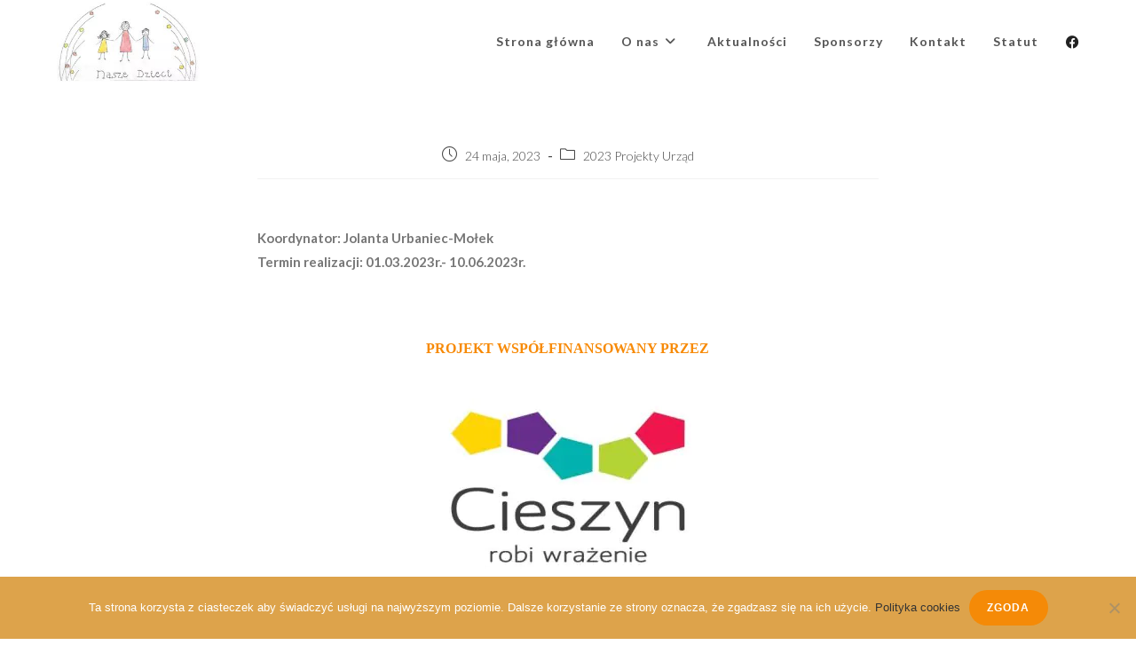

--- FILE ---
content_type: text/html; charset=UTF-8
request_url: https://nasze-dzieci-cieszyn.pl/przeglad-malych-form-teatralnych-wybieram-zdrowie-v-edycja/
body_size: 19739
content:
<!DOCTYPE html>
<html class="html" lang="pl-PL">
<head>
	<meta charset="UTF-8">
	<link rel="profile" href="https://gmpg.org/xfn/11">

	<title>Przegląd małych form teatralnych „Wybieram zdrowie”- V edycja &#8211; Stowarzyszenie na Rzecz Harmonijnego Rozwoju Dzieci i Młodzieży &#039;NASZE DZIECI&#039;</title>
<meta name='robots' content='max-image-preview:large' />
<meta name="viewport" content="width=device-width, initial-scale=1"><link rel='dns-prefetch' href='//fonts.googleapis.com' />
<link rel='dns-prefetch' href='//www.googletagmanager.com' />
<link rel="alternate" type="application/rss+xml" title="Stowarzyszenie na Rzecz Harmonijnego Rozwoju Dzieci i Młodzieży &#039;NASZE DZIECI&#039; &raquo; Kanał z wpisami" href="https://nasze-dzieci-cieszyn.pl/feed/" />
<link rel="alternate" type="application/rss+xml" title="Stowarzyszenie na Rzecz Harmonijnego Rozwoju Dzieci i Młodzieży &#039;NASZE DZIECI&#039; &raquo; Kanał z komentarzami" href="https://nasze-dzieci-cieszyn.pl/comments/feed/" />
<script>
window._wpemojiSettings = {"baseUrl":"https:\/\/s.w.org\/images\/core\/emoji\/15.0.3\/72x72\/","ext":".png","svgUrl":"https:\/\/s.w.org\/images\/core\/emoji\/15.0.3\/svg\/","svgExt":".svg","source":{"concatemoji":"https:\/\/nasze-dzieci-cieszyn.pl\/wp-includes\/js\/wp-emoji-release.min.js?ver=6.6.4"}};
/*! This file is auto-generated */
!function(i,n){var o,s,e;function c(e){try{var t={supportTests:e,timestamp:(new Date).valueOf()};sessionStorage.setItem(o,JSON.stringify(t))}catch(e){}}function p(e,t,n){e.clearRect(0,0,e.canvas.width,e.canvas.height),e.fillText(t,0,0);var t=new Uint32Array(e.getImageData(0,0,e.canvas.width,e.canvas.height).data),r=(e.clearRect(0,0,e.canvas.width,e.canvas.height),e.fillText(n,0,0),new Uint32Array(e.getImageData(0,0,e.canvas.width,e.canvas.height).data));return t.every(function(e,t){return e===r[t]})}function u(e,t,n){switch(t){case"flag":return n(e,"\ud83c\udff3\ufe0f\u200d\u26a7\ufe0f","\ud83c\udff3\ufe0f\u200b\u26a7\ufe0f")?!1:!n(e,"\ud83c\uddfa\ud83c\uddf3","\ud83c\uddfa\u200b\ud83c\uddf3")&&!n(e,"\ud83c\udff4\udb40\udc67\udb40\udc62\udb40\udc65\udb40\udc6e\udb40\udc67\udb40\udc7f","\ud83c\udff4\u200b\udb40\udc67\u200b\udb40\udc62\u200b\udb40\udc65\u200b\udb40\udc6e\u200b\udb40\udc67\u200b\udb40\udc7f");case"emoji":return!n(e,"\ud83d\udc26\u200d\u2b1b","\ud83d\udc26\u200b\u2b1b")}return!1}function f(e,t,n){var r="undefined"!=typeof WorkerGlobalScope&&self instanceof WorkerGlobalScope?new OffscreenCanvas(300,150):i.createElement("canvas"),a=r.getContext("2d",{willReadFrequently:!0}),o=(a.textBaseline="top",a.font="600 32px Arial",{});return e.forEach(function(e){o[e]=t(a,e,n)}),o}function t(e){var t=i.createElement("script");t.src=e,t.defer=!0,i.head.appendChild(t)}"undefined"!=typeof Promise&&(o="wpEmojiSettingsSupports",s=["flag","emoji"],n.supports={everything:!0,everythingExceptFlag:!0},e=new Promise(function(e){i.addEventListener("DOMContentLoaded",e,{once:!0})}),new Promise(function(t){var n=function(){try{var e=JSON.parse(sessionStorage.getItem(o));if("object"==typeof e&&"number"==typeof e.timestamp&&(new Date).valueOf()<e.timestamp+604800&&"object"==typeof e.supportTests)return e.supportTests}catch(e){}return null}();if(!n){if("undefined"!=typeof Worker&&"undefined"!=typeof OffscreenCanvas&&"undefined"!=typeof URL&&URL.createObjectURL&&"undefined"!=typeof Blob)try{var e="postMessage("+f.toString()+"("+[JSON.stringify(s),u.toString(),p.toString()].join(",")+"));",r=new Blob([e],{type:"text/javascript"}),a=new Worker(URL.createObjectURL(r),{name:"wpTestEmojiSupports"});return void(a.onmessage=function(e){c(n=e.data),a.terminate(),t(n)})}catch(e){}c(n=f(s,u,p))}t(n)}).then(function(e){for(var t in e)n.supports[t]=e[t],n.supports.everything=n.supports.everything&&n.supports[t],"flag"!==t&&(n.supports.everythingExceptFlag=n.supports.everythingExceptFlag&&n.supports[t]);n.supports.everythingExceptFlag=n.supports.everythingExceptFlag&&!n.supports.flag,n.DOMReady=!1,n.readyCallback=function(){n.DOMReady=!0}}).then(function(){return e}).then(function(){var e;n.supports.everything||(n.readyCallback(),(e=n.source||{}).concatemoji?t(e.concatemoji):e.wpemoji&&e.twemoji&&(t(e.twemoji),t(e.wpemoji)))}))}((window,document),window._wpemojiSettings);
</script>
<link rel='stylesheet' id='premium-addons-css' href='https://nasze-dzieci-cieszyn.pl/wp-content/plugins/premium-addons-for-elementor/assets/frontend/min-css/premium-addons.min.css?ver=4.10.52' media='all' />
<style id='wp-emoji-styles-inline-css'>

	img.wp-smiley, img.emoji {
		display: inline !important;
		border: none !important;
		box-shadow: none !important;
		height: 1em !important;
		width: 1em !important;
		margin: 0 0.07em !important;
		vertical-align: -0.1em !important;
		background: none !important;
		padding: 0 !important;
	}
</style>
<style id='classic-theme-styles-inline-css'>
/*! This file is auto-generated */
.wp-block-button__link{color:#fff;background-color:#32373c;border-radius:9999px;box-shadow:none;text-decoration:none;padding:calc(.667em + 2px) calc(1.333em + 2px);font-size:1.125em}.wp-block-file__button{background:#32373c;color:#fff;text-decoration:none}
</style>
<style id='global-styles-inline-css'>
:root{--wp--preset--aspect-ratio--square: 1;--wp--preset--aspect-ratio--4-3: 4/3;--wp--preset--aspect-ratio--3-4: 3/4;--wp--preset--aspect-ratio--3-2: 3/2;--wp--preset--aspect-ratio--2-3: 2/3;--wp--preset--aspect-ratio--16-9: 16/9;--wp--preset--aspect-ratio--9-16: 9/16;--wp--preset--color--black: #000000;--wp--preset--color--cyan-bluish-gray: #abb8c3;--wp--preset--color--white: #ffffff;--wp--preset--color--pale-pink: #f78da7;--wp--preset--color--vivid-red: #cf2e2e;--wp--preset--color--luminous-vivid-orange: #ff6900;--wp--preset--color--luminous-vivid-amber: #fcb900;--wp--preset--color--light-green-cyan: #7bdcb5;--wp--preset--color--vivid-green-cyan: #00d084;--wp--preset--color--pale-cyan-blue: #8ed1fc;--wp--preset--color--vivid-cyan-blue: #0693e3;--wp--preset--color--vivid-purple: #9b51e0;--wp--preset--gradient--vivid-cyan-blue-to-vivid-purple: linear-gradient(135deg,rgba(6,147,227,1) 0%,rgb(155,81,224) 100%);--wp--preset--gradient--light-green-cyan-to-vivid-green-cyan: linear-gradient(135deg,rgb(122,220,180) 0%,rgb(0,208,130) 100%);--wp--preset--gradient--luminous-vivid-amber-to-luminous-vivid-orange: linear-gradient(135deg,rgba(252,185,0,1) 0%,rgba(255,105,0,1) 100%);--wp--preset--gradient--luminous-vivid-orange-to-vivid-red: linear-gradient(135deg,rgba(255,105,0,1) 0%,rgb(207,46,46) 100%);--wp--preset--gradient--very-light-gray-to-cyan-bluish-gray: linear-gradient(135deg,rgb(238,238,238) 0%,rgb(169,184,195) 100%);--wp--preset--gradient--cool-to-warm-spectrum: linear-gradient(135deg,rgb(74,234,220) 0%,rgb(151,120,209) 20%,rgb(207,42,186) 40%,rgb(238,44,130) 60%,rgb(251,105,98) 80%,rgb(254,248,76) 100%);--wp--preset--gradient--blush-light-purple: linear-gradient(135deg,rgb(255,206,236) 0%,rgb(152,150,240) 100%);--wp--preset--gradient--blush-bordeaux: linear-gradient(135deg,rgb(254,205,165) 0%,rgb(254,45,45) 50%,rgb(107,0,62) 100%);--wp--preset--gradient--luminous-dusk: linear-gradient(135deg,rgb(255,203,112) 0%,rgb(199,81,192) 50%,rgb(65,88,208) 100%);--wp--preset--gradient--pale-ocean: linear-gradient(135deg,rgb(255,245,203) 0%,rgb(182,227,212) 50%,rgb(51,167,181) 100%);--wp--preset--gradient--electric-grass: linear-gradient(135deg,rgb(202,248,128) 0%,rgb(113,206,126) 100%);--wp--preset--gradient--midnight: linear-gradient(135deg,rgb(2,3,129) 0%,rgb(40,116,252) 100%);--wp--preset--font-size--small: 13px;--wp--preset--font-size--medium: 20px;--wp--preset--font-size--large: 36px;--wp--preset--font-size--x-large: 42px;--wp--preset--spacing--20: 0.44rem;--wp--preset--spacing--30: 0.67rem;--wp--preset--spacing--40: 1rem;--wp--preset--spacing--50: 1.5rem;--wp--preset--spacing--60: 2.25rem;--wp--preset--spacing--70: 3.38rem;--wp--preset--spacing--80: 5.06rem;--wp--preset--shadow--natural: 6px 6px 9px rgba(0, 0, 0, 0.2);--wp--preset--shadow--deep: 12px 12px 50px rgba(0, 0, 0, 0.4);--wp--preset--shadow--sharp: 6px 6px 0px rgba(0, 0, 0, 0.2);--wp--preset--shadow--outlined: 6px 6px 0px -3px rgba(255, 255, 255, 1), 6px 6px rgba(0, 0, 0, 1);--wp--preset--shadow--crisp: 6px 6px 0px rgba(0, 0, 0, 1);}:where(.is-layout-flex){gap: 0.5em;}:where(.is-layout-grid){gap: 0.5em;}body .is-layout-flex{display: flex;}.is-layout-flex{flex-wrap: wrap;align-items: center;}.is-layout-flex > :is(*, div){margin: 0;}body .is-layout-grid{display: grid;}.is-layout-grid > :is(*, div){margin: 0;}:where(.wp-block-columns.is-layout-flex){gap: 2em;}:where(.wp-block-columns.is-layout-grid){gap: 2em;}:where(.wp-block-post-template.is-layout-flex){gap: 1.25em;}:where(.wp-block-post-template.is-layout-grid){gap: 1.25em;}.has-black-color{color: var(--wp--preset--color--black) !important;}.has-cyan-bluish-gray-color{color: var(--wp--preset--color--cyan-bluish-gray) !important;}.has-white-color{color: var(--wp--preset--color--white) !important;}.has-pale-pink-color{color: var(--wp--preset--color--pale-pink) !important;}.has-vivid-red-color{color: var(--wp--preset--color--vivid-red) !important;}.has-luminous-vivid-orange-color{color: var(--wp--preset--color--luminous-vivid-orange) !important;}.has-luminous-vivid-amber-color{color: var(--wp--preset--color--luminous-vivid-amber) !important;}.has-light-green-cyan-color{color: var(--wp--preset--color--light-green-cyan) !important;}.has-vivid-green-cyan-color{color: var(--wp--preset--color--vivid-green-cyan) !important;}.has-pale-cyan-blue-color{color: var(--wp--preset--color--pale-cyan-blue) !important;}.has-vivid-cyan-blue-color{color: var(--wp--preset--color--vivid-cyan-blue) !important;}.has-vivid-purple-color{color: var(--wp--preset--color--vivid-purple) !important;}.has-black-background-color{background-color: var(--wp--preset--color--black) !important;}.has-cyan-bluish-gray-background-color{background-color: var(--wp--preset--color--cyan-bluish-gray) !important;}.has-white-background-color{background-color: var(--wp--preset--color--white) !important;}.has-pale-pink-background-color{background-color: var(--wp--preset--color--pale-pink) !important;}.has-vivid-red-background-color{background-color: var(--wp--preset--color--vivid-red) !important;}.has-luminous-vivid-orange-background-color{background-color: var(--wp--preset--color--luminous-vivid-orange) !important;}.has-luminous-vivid-amber-background-color{background-color: var(--wp--preset--color--luminous-vivid-amber) !important;}.has-light-green-cyan-background-color{background-color: var(--wp--preset--color--light-green-cyan) !important;}.has-vivid-green-cyan-background-color{background-color: var(--wp--preset--color--vivid-green-cyan) !important;}.has-pale-cyan-blue-background-color{background-color: var(--wp--preset--color--pale-cyan-blue) !important;}.has-vivid-cyan-blue-background-color{background-color: var(--wp--preset--color--vivid-cyan-blue) !important;}.has-vivid-purple-background-color{background-color: var(--wp--preset--color--vivid-purple) !important;}.has-black-border-color{border-color: var(--wp--preset--color--black) !important;}.has-cyan-bluish-gray-border-color{border-color: var(--wp--preset--color--cyan-bluish-gray) !important;}.has-white-border-color{border-color: var(--wp--preset--color--white) !important;}.has-pale-pink-border-color{border-color: var(--wp--preset--color--pale-pink) !important;}.has-vivid-red-border-color{border-color: var(--wp--preset--color--vivid-red) !important;}.has-luminous-vivid-orange-border-color{border-color: var(--wp--preset--color--luminous-vivid-orange) !important;}.has-luminous-vivid-amber-border-color{border-color: var(--wp--preset--color--luminous-vivid-amber) !important;}.has-light-green-cyan-border-color{border-color: var(--wp--preset--color--light-green-cyan) !important;}.has-vivid-green-cyan-border-color{border-color: var(--wp--preset--color--vivid-green-cyan) !important;}.has-pale-cyan-blue-border-color{border-color: var(--wp--preset--color--pale-cyan-blue) !important;}.has-vivid-cyan-blue-border-color{border-color: var(--wp--preset--color--vivid-cyan-blue) !important;}.has-vivid-purple-border-color{border-color: var(--wp--preset--color--vivid-purple) !important;}.has-vivid-cyan-blue-to-vivid-purple-gradient-background{background: var(--wp--preset--gradient--vivid-cyan-blue-to-vivid-purple) !important;}.has-light-green-cyan-to-vivid-green-cyan-gradient-background{background: var(--wp--preset--gradient--light-green-cyan-to-vivid-green-cyan) !important;}.has-luminous-vivid-amber-to-luminous-vivid-orange-gradient-background{background: var(--wp--preset--gradient--luminous-vivid-amber-to-luminous-vivid-orange) !important;}.has-luminous-vivid-orange-to-vivid-red-gradient-background{background: var(--wp--preset--gradient--luminous-vivid-orange-to-vivid-red) !important;}.has-very-light-gray-to-cyan-bluish-gray-gradient-background{background: var(--wp--preset--gradient--very-light-gray-to-cyan-bluish-gray) !important;}.has-cool-to-warm-spectrum-gradient-background{background: var(--wp--preset--gradient--cool-to-warm-spectrum) !important;}.has-blush-light-purple-gradient-background{background: var(--wp--preset--gradient--blush-light-purple) !important;}.has-blush-bordeaux-gradient-background{background: var(--wp--preset--gradient--blush-bordeaux) !important;}.has-luminous-dusk-gradient-background{background: var(--wp--preset--gradient--luminous-dusk) !important;}.has-pale-ocean-gradient-background{background: var(--wp--preset--gradient--pale-ocean) !important;}.has-electric-grass-gradient-background{background: var(--wp--preset--gradient--electric-grass) !important;}.has-midnight-gradient-background{background: var(--wp--preset--gradient--midnight) !important;}.has-small-font-size{font-size: var(--wp--preset--font-size--small) !important;}.has-medium-font-size{font-size: var(--wp--preset--font-size--medium) !important;}.has-large-font-size{font-size: var(--wp--preset--font-size--large) !important;}.has-x-large-font-size{font-size: var(--wp--preset--font-size--x-large) !important;}
:where(.wp-block-post-template.is-layout-flex){gap: 1.25em;}:where(.wp-block-post-template.is-layout-grid){gap: 1.25em;}
:where(.wp-block-columns.is-layout-flex){gap: 2em;}:where(.wp-block-columns.is-layout-grid){gap: 2em;}
:root :where(.wp-block-pullquote){font-size: 1.5em;line-height: 1.6;}
</style>
<link rel='stylesheet' id='cookie-notice-front-css' href='https://nasze-dzieci-cieszyn.pl/wp-content/plugins/cookie-notice/css/front.min.css?ver=2.4.18' media='all' />
<link rel='stylesheet' id='eae-css-css' href='https://nasze-dzieci-cieszyn.pl/wp-content/plugins/addon-elements-for-elementor-page-builder/assets/css/eae.min.css?ver=1.13.8' media='all' />
<link rel='stylesheet' id='eae-peel-css-css' href='https://nasze-dzieci-cieszyn.pl/wp-content/plugins/addon-elements-for-elementor-page-builder/assets/lib/peel/peel.css?ver=1.13.8' media='all' />
<link rel='stylesheet' id='font-awesome-4-shim-css' href='https://nasze-dzieci-cieszyn.pl/wp-content/plugins/elementor/assets/lib/font-awesome/css/v4-shims.min.css?ver=1.0' media='all' />
<link rel='stylesheet' id='font-awesome-5-all-css' href='https://nasze-dzieci-cieszyn.pl/wp-content/plugins/elementor/assets/lib/font-awesome/css/all.min.css?ver=4.10.52' media='all' />
<link rel='stylesheet' id='vegas-css-css' href='https://nasze-dzieci-cieszyn.pl/wp-content/plugins/addon-elements-for-elementor-page-builder/assets/lib/vegas/vegas.min.css?ver=2.4.0' media='all' />
<link rel='stylesheet' id='htbbootstrap-css' href='https://nasze-dzieci-cieszyn.pl/wp-content/plugins/ht-mega-for-elementor/assets/css/htbbootstrap.css?ver=2.6.5' media='all' />
<link rel='stylesheet' id='font-awesome-css' href='https://nasze-dzieci-cieszyn.pl/wp-content/themes/oceanwp/assets/fonts/fontawesome/css/all.min.css?ver=6.4.2' media='all' />
<link rel='stylesheet' id='htmega-animation-css' href='https://nasze-dzieci-cieszyn.pl/wp-content/plugins/ht-mega-for-elementor/assets/css/animation.css?ver=2.6.5' media='all' />
<link rel='stylesheet' id='htmega-keyframes-css' href='https://nasze-dzieci-cieszyn.pl/wp-content/plugins/ht-mega-for-elementor/assets/css/htmega-keyframes.css?ver=2.6.5' media='all' />
<link rel='stylesheet' id='simple-line-icons-css' href='https://nasze-dzieci-cieszyn.pl/wp-content/themes/oceanwp/assets/css/third/simple-line-icons.min.css?ver=2.4.0' media='all' />
<link rel='stylesheet' id='oceanwp-style-css' href='https://nasze-dzieci-cieszyn.pl/wp-content/themes/oceanwp/assets/css/style.min.css?ver=3.6.0' media='all' />
<link rel='stylesheet' id='oceanwp-google-font-lato-css' href='//fonts.googleapis.com/css?family=Lato%3A100%2C200%2C300%2C400%2C500%2C600%2C700%2C800%2C900%2C100i%2C200i%2C300i%2C400i%2C500i%2C600i%2C700i%2C800i%2C900i&#038;subset=latin&#038;display=swap&#038;ver=6.6.4' media='all' />
<link rel='stylesheet' id='elementor-icons-css' href='https://nasze-dzieci-cieszyn.pl/wp-content/plugins/elementor/assets/lib/eicons/css/elementor-icons.min.css?ver=5.31.0' media='all' />
<link rel='stylesheet' id='elementor-frontend-css' href='https://nasze-dzieci-cieszyn.pl/wp-content/plugins/elementor/assets/css/frontend.min.css?ver=3.24.3' media='all' />
<link rel='stylesheet' id='swiper-css' href='https://nasze-dzieci-cieszyn.pl/wp-content/plugins/elementor/assets/lib/swiper/v8/css/swiper.min.css?ver=8.4.5' media='all' />
<link rel='stylesheet' id='e-swiper-css' href='https://nasze-dzieci-cieszyn.pl/wp-content/plugins/elementor/assets/css/conditionals/e-swiper.min.css?ver=3.24.3' media='all' />
<link rel='stylesheet' id='elementor-post-1622-css' href='https://nasze-dzieci-cieszyn.pl/wp-content/uploads/elementor/css/post-1622.css?ver=1727040891' media='all' />
<link rel='stylesheet' id='she-header-style-css' href='https://nasze-dzieci-cieszyn.pl/wp-content/plugins/sticky-header-effects-for-elementor/assets/css/she-header-style.css?ver=1.7.2' media='all' />
<link rel='stylesheet' id='widget-text-editor-css' href='https://nasze-dzieci-cieszyn.pl/wp-content/plugins/elementor/assets/css/widget-text-editor.min.css?ver=3.24.3' media='all' />
<link rel='stylesheet' id='widget-heading-css' href='https://nasze-dzieci-cieszyn.pl/wp-content/plugins/elementor/assets/css/widget-heading.min.css?ver=3.24.3' media='all' />
<link rel='stylesheet' id='widget-image-css' href='https://nasze-dzieci-cieszyn.pl/wp-content/plugins/elementor/assets/css/widget-image.min.css?ver=3.24.3' media='all' />
<link rel='stylesheet' id='widget-image-gallery-css' href='https://nasze-dzieci-cieszyn.pl/wp-content/plugins/elementor/assets/css/widget-image-gallery.min.css?ver=3.24.3' media='all' />
<link rel='stylesheet' id='elementor-post-2412-css' href='https://nasze-dzieci-cieszyn.pl/wp-content/uploads/elementor/css/post-2412.css?ver=1727060710' media='all' />
<link rel='stylesheet' id='eael-general-css' href='https://nasze-dzieci-cieszyn.pl/wp-content/plugins/essential-addons-for-elementor-lite/assets/front-end/css/view/general.min.css?ver=6.0.5' media='all' />
<link rel='stylesheet' id='oe-widgets-style-css' href='https://nasze-dzieci-cieszyn.pl/wp-content/plugins/ocean-extra/assets/css/widgets.css?ver=6.6.4' media='all' />
<link rel='stylesheet' id='oss-social-share-style-css' href='https://nasze-dzieci-cieszyn.pl/wp-content/plugins/ocean-social-sharing/assets/css/style.min.css?ver=6.6.4' media='all' />
<link rel='stylesheet' id='google-fonts-1-css' href='https://fonts.googleapis.com/css?family=Roboto%3A100%2C100italic%2C200%2C200italic%2C300%2C300italic%2C400%2C400italic%2C500%2C500italic%2C600%2C600italic%2C700%2C700italic%2C800%2C800italic%2C900%2C900italic%7CRoboto+Slab%3A100%2C100italic%2C200%2C200italic%2C300%2C300italic%2C400%2C400italic%2C500%2C500italic%2C600%2C600italic%2C700%2C700italic%2C800%2C800italic%2C900%2C900italic&#038;display=auto&#038;subset=latin-ext&#038;ver=6.6.4' media='all' />
<link rel="preconnect" href="https://fonts.gstatic.com/" crossorigin><script id="cookie-notice-front-js-before">
var cnArgs = {"ajaxUrl":"https:\/\/nasze-dzieci-cieszyn.pl\/wp-admin\/admin-ajax.php","nonce":"17e65b5cfe","hideEffect":"fade","position":"bottom","onScroll":false,"onScrollOffset":100,"onClick":false,"cookieName":"cookie_notice_accepted","cookieTime":2592000,"cookieTimeRejected":2592000,"globalCookie":false,"redirection":false,"cache":false,"revokeCookies":false,"revokeCookiesOpt":"automatic"};
</script>
<script src="https://nasze-dzieci-cieszyn.pl/wp-content/plugins/cookie-notice/js/front.min.js?ver=2.4.18" id="cookie-notice-front-js"></script>
<script src="https://nasze-dzieci-cieszyn.pl/wp-content/plugins/addon-elements-for-elementor-page-builder/assets/js/iconHelper.js?ver=1.0" id="eae-iconHelper-js"></script>
<script src="https://nasze-dzieci-cieszyn.pl/wp-includes/js/jquery/jquery.min.js?ver=3.7.1" id="jquery-core-js"></script>
<script src="https://nasze-dzieci-cieszyn.pl/wp-includes/js/jquery/jquery-migrate.min.js?ver=3.4.1" id="jquery-migrate-js"></script>
<script src="https://nasze-dzieci-cieszyn.pl/wp-content/plugins/sticky-header-effects-for-elementor/assets/js/she-header.js?ver=1.7.2" id="she-header-js"></script>
<link rel="https://api.w.org/" href="https://nasze-dzieci-cieszyn.pl/wp-json/" /><link rel="alternate" title="JSON" type="application/json" href="https://nasze-dzieci-cieszyn.pl/wp-json/wp/v2/posts/2412" /><link rel="EditURI" type="application/rsd+xml" title="RSD" href="https://nasze-dzieci-cieszyn.pl/xmlrpc.php?rsd" />
<meta name="generator" content="WordPress 6.6.4" />
<link rel="canonical" href="https://nasze-dzieci-cieszyn.pl/przeglad-malych-form-teatralnych-wybieram-zdrowie-v-edycja/" />
<link rel='shortlink' href='https://nasze-dzieci-cieszyn.pl/?p=2412' />
<link rel="alternate" title="oEmbed (JSON)" type="application/json+oembed" href="https://nasze-dzieci-cieszyn.pl/wp-json/oembed/1.0/embed?url=https%3A%2F%2Fnasze-dzieci-cieszyn.pl%2Fprzeglad-malych-form-teatralnych-wybieram-zdrowie-v-edycja%2F" />
<link rel="alternate" title="oEmbed (XML)" type="text/xml+oembed" href="https://nasze-dzieci-cieszyn.pl/wp-json/oembed/1.0/embed?url=https%3A%2F%2Fnasze-dzieci-cieszyn.pl%2Fprzeglad-malych-form-teatralnych-wybieram-zdrowie-v-edycja%2F&#038;format=xml" />
<meta name="generator" content="Site Kit by Google 1.135.0" /><meta name="google-site-verification" content="RaX5bGa8F9a9XiCZY2fFsDY-fpW96Nz_cDQIyucPA8c"><meta name="generator" content="Elementor 3.24.3; features: additional_custom_breakpoints; settings: css_print_method-external, google_font-enabled, font_display-auto">
			<style>
				.e-con.e-parent:nth-of-type(n+4):not(.e-lazyloaded):not(.e-no-lazyload),
				.e-con.e-parent:nth-of-type(n+4):not(.e-lazyloaded):not(.e-no-lazyload) * {
					background-image: none !important;
				}
				@media screen and (max-height: 1024px) {
					.e-con.e-parent:nth-of-type(n+3):not(.e-lazyloaded):not(.e-no-lazyload),
					.e-con.e-parent:nth-of-type(n+3):not(.e-lazyloaded):not(.e-no-lazyload) * {
						background-image: none !important;
					}
				}
				@media screen and (max-height: 640px) {
					.e-con.e-parent:nth-of-type(n+2):not(.e-lazyloaded):not(.e-no-lazyload),
					.e-con.e-parent:nth-of-type(n+2):not(.e-lazyloaded):not(.e-no-lazyload) * {
						background-image: none !important;
					}
				}
			</style>
			<link rel="icon" href="https://nasze-dzieci-cieszyn.pl/wp-content/uploads/2019/09/cropped-FB_IMG_1568455466574-1-32x32.png" sizes="32x32" />
<link rel="icon" href="https://nasze-dzieci-cieszyn.pl/wp-content/uploads/2019/09/cropped-FB_IMG_1568455466574-1-192x192.png" sizes="192x192" />
<link rel="apple-touch-icon" href="https://nasze-dzieci-cieszyn.pl/wp-content/uploads/2019/09/cropped-FB_IMG_1568455466574-1-180x180.png" />
<meta name="msapplication-TileImage" content="https://nasze-dzieci-cieszyn.pl/wp-content/uploads/2019/09/cropped-FB_IMG_1568455466574-1-270x270.png" />
		<style id="wp-custom-css">
			/* Big title - Text margin left */.elementor-element.big-margin >.elementor-element-populated{margin-left:80px}/* Full width buttons on the last section */.elementor-element.full-btn .elementor-button{display:block}/* Add simple line icons to the header social menu */#oceanwp-social-menu span{font-family:simple-line-icons;line-height:1;-webkit-font-smoothing:antialiased;-moz-osx-font-smoothing:grayscale}#oceanwp-social-menu .fa-twitter:before{content:"\e009"}#oceanwp-social-menu .fa-facebook:before{content:"\e00b"}#oceanwp-social-menu .fa-google-plus:before{content:"\e60d"}#oceanwp-social-menu .fa-instagram:before{content:"\e609"}/* Blog entries */.blog-entry.large-entry{max-width:833px;margin:0 auto 30px auto;text-align:center}.blog-entry.large-entry ul.meta li{float:none;display:inline-block}.blog-entry.large-entry ul.meta li:after{padding:0 4px 0 6px}.blog-entry.large-entry .blog-entry-summary{max-width:640px;margin:0 auto 20px auto}.blog-entry.large-entry .blog-entry-readmore a{font-weight:400;padding:10px 26px;border-radius:30px}ul.page-numbers{padding:30px 0 0}.page-numbers a,.page-numbers span:not(.elementor-screen-only),.page-links span{border-radius:50%}/* Widgets titles */.widget-title{position:relative;padding:0 0 10px;border:0}.widget-title:after{content:'';position:absolute;bottom:0;left:0;display:inline-block;background-color:#f86624;height:2px;width:28px}/* Footer bottom */#footer-bottom{padding:0}#footer-bottom-inner{padding:22px 0 20px;border-top:1px solid #eaeaea}#footer-bottom #footer-bottom-menu,#footer-bottom #copyright{float:none;width:100%;padding:0 !important;text-align:center}#footer-bottom #footer-bottom-menu a{padding:0 15px}#footer-bottom #footer-bottom-menu li:after{display:none}#footer-bottom #copyright{margin-top:20px}/* Responsive */@media (max-width:959px){.elementor-element.title-row >.elementor-element-populated{padding:20px}.elementor-element.big-title .elementor-heading-title{font-size:24px}.elementor-element.big-margin >.elementor-element-populated{margin-left:40px}}@media (max-width:767px){.elementor-element.big-margin >.elementor-element-populated{margin-top:20px;margin-left:0}}		</style>
		<!-- OceanWP CSS -->
<style type="text/css">
/* General CSS */a:hover,a.light:hover,.theme-heading .text::before,.theme-heading .text::after,#top-bar-content >a:hover,#top-bar-social li.oceanwp-email a:hover,#site-navigation-wrap .dropdown-menu >li >a:hover,#site-header.medium-header #medium-searchform button:hover,.oceanwp-mobile-menu-icon a:hover,.blog-entry.post .blog-entry-header .entry-title a:hover,.blog-entry.post .blog-entry-readmore a:hover,.blog-entry.thumbnail-entry .blog-entry-category a,ul.meta li a:hover,.dropcap,.single nav.post-navigation .nav-links .title,body .related-post-title a:hover,body #wp-calendar caption,body .contact-info-widget.default i,body .contact-info-widget.big-icons i,body .custom-links-widget .oceanwp-custom-links li a:hover,body .custom-links-widget .oceanwp-custom-links li a:hover:before,body .posts-thumbnails-widget li a:hover,body .social-widget li.oceanwp-email a:hover,.comment-author .comment-meta .comment-reply-link,#respond #cancel-comment-reply-link:hover,#footer-widgets .footer-box a:hover,#footer-bottom a:hover,#footer-bottom #footer-bottom-menu a:hover,.sidr a:hover,.sidr-class-dropdown-toggle:hover,.sidr-class-menu-item-has-children.active >a,.sidr-class-menu-item-has-children.active >a >.sidr-class-dropdown-toggle,input[type=checkbox]:checked:before{color:#f58a07}.single nav.post-navigation .nav-links .title .owp-icon use,.blog-entry.post .blog-entry-readmore a:hover .owp-icon use,body .contact-info-widget.default .owp-icon use,body .contact-info-widget.big-icons .owp-icon use{stroke:#f58a07}input[type="button"],input[type="reset"],input[type="submit"],button[type="submit"],.button,#site-navigation-wrap .dropdown-menu >li.btn >a >span,.thumbnail:hover i,.post-quote-content,.omw-modal .omw-close-modal,body .contact-info-widget.big-icons li:hover i,body div.wpforms-container-full .wpforms-form input[type=submit],body div.wpforms-container-full .wpforms-form button[type=submit],body div.wpforms-container-full .wpforms-form .wpforms-page-button{background-color:#f58a07}.thumbnail:hover .link-post-svg-icon{background-color:#f58a07}body .contact-info-widget.big-icons li:hover .owp-icon{background-color:#f58a07}.widget-title{border-color:#f58a07}blockquote{border-color:#f58a07}#searchform-dropdown{border-color:#f58a07}.dropdown-menu .sub-menu{border-color:#f58a07}.blog-entry.large-entry .blog-entry-readmore a:hover{border-color:#f58a07}.oceanwp-newsletter-form-wrap input[type="email"]:focus{border-color:#f58a07}.social-widget li.oceanwp-email a:hover{border-color:#f58a07}#respond #cancel-comment-reply-link:hover{border-color:#f58a07}body .contact-info-widget.big-icons li:hover i{border-color:#f58a07}#footer-widgets .oceanwp-newsletter-form-wrap input[type="email"]:focus{border-color:#f58a07}blockquote,.wp-block-quote{border-left-color:#f58a07}body .contact-info-widget.big-icons li:hover .owp-icon{border-color:#f58a07}input[type="button"]:hover,input[type="reset"]:hover,input[type="submit"]:hover,button[type="submit"]:hover,input[type="button"]:focus,input[type="reset"]:focus,input[type="submit"]:focus,button[type="submit"]:focus,.button:hover,.button:focus,#site-navigation-wrap .dropdown-menu >li.btn >a:hover >span,.post-quote-author,.omw-modal .omw-close-modal:hover,body div.wpforms-container-full .wpforms-form input[type=submit]:hover,body div.wpforms-container-full .wpforms-form button[type=submit]:hover,body div.wpforms-container-full .wpforms-form .wpforms-page-button:hover{background-color:#f86624}table th,table td,hr,.content-area,body.content-left-sidebar #content-wrap .content-area,.content-left-sidebar .content-area,#top-bar-wrap,#site-header,#site-header.top-header #search-toggle,.dropdown-menu ul li,.centered-minimal-page-header,.blog-entry.post,.blog-entry.grid-entry .blog-entry-inner,.blog-entry.thumbnail-entry .blog-entry-bottom,.single-post .entry-title,.single .entry-share-wrap .entry-share,.single .entry-share,.single .entry-share ul li a,.single nav.post-navigation,.single nav.post-navigation .nav-links .nav-previous,#author-bio,#author-bio .author-bio-avatar,#author-bio .author-bio-social li a,#related-posts,#comments,.comment-body,#respond #cancel-comment-reply-link,#blog-entries .type-page,.page-numbers a,.page-numbers span:not(.elementor-screen-only),.page-links span,body #wp-calendar caption,body #wp-calendar th,body #wp-calendar tbody,body .contact-info-widget.default i,body .contact-info-widget.big-icons i,body .posts-thumbnails-widget li,body .tagcloud a{border-color:#eeeeee}body .contact-info-widget.big-icons .owp-icon,body .contact-info-widget.default .owp-icon{border-color:#eeeeee}a:hover{color:#f86624}a:hover .owp-icon use{stroke:#f86624}.site-breadcrumbs a:hover,.background-image-page-header .site-breadcrumbs a:hover{color:#f86624}.site-breadcrumbs a:hover .owp-icon use,.background-image-page-header .site-breadcrumbs a:hover .owp-icon use{stroke:#f86624}#scroll-top{border-radius:50px}#scroll-top{background-color:#eeeeee}#scroll-top:hover{background-color:#f86624}#scroll-top{color:#222222}#scroll-top .owp-icon use{stroke:#222222}#scroll-top:hover{color:#fcfcfc}#scroll-top:hover .owp-icon use{stroke:#222222}.page-numbers a,.page-numbers span:not(.elementor-screen-only),.page-links span{font-size:16px}form input[type="text"],form input[type="password"],form input[type="email"],form input[type="url"],form input[type="date"],form input[type="month"],form input[type="time"],form input[type="datetime"],form input[type="datetime-local"],form input[type="week"],form input[type="number"],form input[type="search"],form input[type="tel"],form input[type="color"],form select,form textarea{padding:10px 18px 10px 18px}body div.wpforms-container-full .wpforms-form input[type=date],body div.wpforms-container-full .wpforms-form input[type=datetime],body div.wpforms-container-full .wpforms-form input[type=datetime-local],body div.wpforms-container-full .wpforms-form input[type=email],body div.wpforms-container-full .wpforms-form input[type=month],body div.wpforms-container-full .wpforms-form input[type=number],body div.wpforms-container-full .wpforms-form input[type=password],body div.wpforms-container-full .wpforms-form input[type=range],body div.wpforms-container-full .wpforms-form input[type=search],body div.wpforms-container-full .wpforms-form input[type=tel],body div.wpforms-container-full .wpforms-form input[type=text],body div.wpforms-container-full .wpforms-form input[type=time],body div.wpforms-container-full .wpforms-form input[type=url],body div.wpforms-container-full .wpforms-form input[type=week],body div.wpforms-container-full .wpforms-form select,body div.wpforms-container-full .wpforms-form textarea{padding:10px 18px 10px 18px;height:auto}form input[type="text"],form input[type="password"],form input[type="email"],form input[type="url"],form input[type="date"],form input[type="month"],form input[type="time"],form input[type="datetime"],form input[type="datetime-local"],form input[type="week"],form input[type="number"],form input[type="search"],form input[type="tel"],form input[type="color"],form select,form textarea{font-size:15px}body div.wpforms-container-full .wpforms-form input[type=date],body div.wpforms-container-full .wpforms-form input[type=datetime],body div.wpforms-container-full .wpforms-form input[type=datetime-local],body div.wpforms-container-full .wpforms-form input[type=email],body div.wpforms-container-full .wpforms-form input[type=month],body div.wpforms-container-full .wpforms-form input[type=number],body div.wpforms-container-full .wpforms-form input[type=password],body div.wpforms-container-full .wpforms-form input[type=range],body div.wpforms-container-full .wpforms-form input[type=search],body div.wpforms-container-full .wpforms-form input[type=tel],body div.wpforms-container-full .wpforms-form input[type=text],body div.wpforms-container-full .wpforms-form input[type=time],body div.wpforms-container-full .wpforms-form input[type=url],body div.wpforms-container-full .wpforms-form input[type=week],body div.wpforms-container-full .wpforms-form select,body div.wpforms-container-full .wpforms-form textarea{font-size:15px}form input[type="text"],form input[type="password"],form input[type="email"],form input[type="url"],form input[type="date"],form input[type="month"],form input[type="time"],form input[type="datetime"],form input[type="datetime-local"],form input[type="week"],form input[type="number"],form input[type="search"],form input[type="tel"],form input[type="color"],form select,form textarea,.woocommerce .woocommerce-checkout .select2-container--default .select2-selection--single{border-radius:30px}body div.wpforms-container-full .wpforms-form input[type=date],body div.wpforms-container-full .wpforms-form input[type=datetime],body div.wpforms-container-full .wpforms-form input[type=datetime-local],body div.wpforms-container-full .wpforms-form input[type=email],body div.wpforms-container-full .wpforms-form input[type=month],body div.wpforms-container-full .wpforms-form input[type=number],body div.wpforms-container-full .wpforms-form input[type=password],body div.wpforms-container-full .wpforms-form input[type=range],body div.wpforms-container-full .wpforms-form input[type=search],body div.wpforms-container-full .wpforms-form input[type=tel],body div.wpforms-container-full .wpforms-form input[type=text],body div.wpforms-container-full .wpforms-form input[type=time],body div.wpforms-container-full .wpforms-form input[type=url],body div.wpforms-container-full .wpforms-form input[type=week],body div.wpforms-container-full .wpforms-form select,body div.wpforms-container-full .wpforms-form textarea{border-radius:30px}form input[type="text"],form input[type="password"],form input[type="email"],form input[type="url"],form input[type="date"],form input[type="month"],form input[type="time"],form input[type="datetime"],form input[type="datetime-local"],form input[type="week"],form input[type="number"],form input[type="search"],form input[type="tel"],form input[type="color"],form select,form textarea,.select2-container .select2-choice,.woocommerce .woocommerce-checkout .select2-container--default .select2-selection--single{border-color:#f5f5f5}body div.wpforms-container-full .wpforms-form input[type=date],body div.wpforms-container-full .wpforms-form input[type=datetime],body div.wpforms-container-full .wpforms-form input[type=datetime-local],body div.wpforms-container-full .wpforms-form input[type=email],body div.wpforms-container-full .wpforms-form input[type=month],body div.wpforms-container-full .wpforms-form input[type=number],body div.wpforms-container-full .wpforms-form input[type=password],body div.wpforms-container-full .wpforms-form input[type=range],body div.wpforms-container-full .wpforms-form input[type=search],body div.wpforms-container-full .wpforms-form input[type=tel],body div.wpforms-container-full .wpforms-form input[type=text],body div.wpforms-container-full .wpforms-form input[type=time],body div.wpforms-container-full .wpforms-form input[type=url],body div.wpforms-container-full .wpforms-form input[type=week],body div.wpforms-container-full .wpforms-form select,body div.wpforms-container-full .wpforms-form textarea{border-color:#f5f5f5}form input[type="text"]:focus,form input[type="password"]:focus,form input[type="email"]:focus,form input[type="tel"]:focus,form input[type="url"]:focus,form input[type="search"]:focus,form textarea:focus,.select2-drop-active,.select2-dropdown-open.select2-drop-above .select2-choice,.select2-dropdown-open.select2-drop-above .select2-choices,.select2-drop.select2-drop-above.select2-drop-active,.select2-container-active .select2-choice,.select2-container-active .select2-choices{border-color:#eeeeee}body div.wpforms-container-full .wpforms-form input:focus,body div.wpforms-container-full .wpforms-form textarea:focus,body div.wpforms-container-full .wpforms-form select:focus{border-color:#eeeeee}form input[type="text"],form input[type="password"],form input[type="email"],form input[type="url"],form input[type="date"],form input[type="month"],form input[type="time"],form input[type="datetime"],form input[type="datetime-local"],form input[type="week"],form input[type="number"],form input[type="search"],form input[type="tel"],form input[type="color"],form select,form textarea,.woocommerce .woocommerce-checkout .select2-container--default .select2-selection--single{background-color:#f9f9f9}body div.wpforms-container-full .wpforms-form input[type=date],body div.wpforms-container-full .wpforms-form input[type=datetime],body div.wpforms-container-full .wpforms-form input[type=datetime-local],body div.wpforms-container-full .wpforms-form input[type=email],body div.wpforms-container-full .wpforms-form input[type=month],body div.wpforms-container-full .wpforms-form input[type=number],body div.wpforms-container-full .wpforms-form input[type=password],body div.wpforms-container-full .wpforms-form input[type=range],body div.wpforms-container-full .wpforms-form input[type=search],body div.wpforms-container-full .wpforms-form input[type=tel],body div.wpforms-container-full .wpforms-form input[type=text],body div.wpforms-container-full .wpforms-form input[type=time],body div.wpforms-container-full .wpforms-form input[type=url],body div.wpforms-container-full .wpforms-form input[type=week],body div.wpforms-container-full .wpforms-form select,body div.wpforms-container-full .wpforms-form textarea{background-color:#f9f9f9}.theme-button,input[type="submit"],button[type="submit"],button,.button,body div.wpforms-container-full .wpforms-form input[type=submit],body div.wpforms-container-full .wpforms-form button[type=submit],body div.wpforms-container-full .wpforms-form .wpforms-page-button{border-radius:30px}body .theme-button,body input[type="submit"],body button[type="submit"],body button,body .button,body div.wpforms-container-full .wpforms-form input[type=submit],body div.wpforms-container-full .wpforms-form button[type=submit],body div.wpforms-container-full .wpforms-form .wpforms-page-button{background-color:#f58a07}body .theme-button:hover,body input[type="submit"]:hover,body button[type="submit"]:hover,body button:hover,body .button:hover,body div.wpforms-container-full .wpforms-form input[type=submit]:hover,body div.wpforms-container-full .wpforms-form input[type=submit]:active,body div.wpforms-container-full .wpforms-form button[type=submit]:hover,body div.wpforms-container-full .wpforms-form button[type=submit]:active,body div.wpforms-container-full .wpforms-form .wpforms-page-button:hover,body div.wpforms-container-full .wpforms-form .wpforms-page-button:active{background-color:#222222}/* Blog CSS */.blog-entry.thumbnail-entry .blog-entry-category a{color:#f58a07}.blog-entry.thumbnail-entry .blog-entry-comments a:hover{color:#f86624}/* Header CSS */#site-logo #site-logo-inner,.oceanwp-social-menu .social-menu-inner,#site-header.full_screen-header .menu-bar-inner,.after-header-content .after-header-content-inner{height:94px}#site-navigation-wrap .dropdown-menu >li >a,.oceanwp-mobile-menu-icon a,.mobile-menu-close,.after-header-content-inner >a{line-height:94px}#site-header{border-color:rgba(255,255,255,0.5)}#site-header.has-header-media .overlay-header-media{background-color:rgba(255,255,255,0)}#site-logo #site-logo-inner a img,#site-header.center-header #site-navigation-wrap .middle-site-logo a img{max-width:161px}@media (max-width:768px){#site-logo #site-logo-inner a img,#site-header.center-header #site-navigation-wrap .middle-site-logo a img{max-width:116px}}@media (max-width:480px){#site-logo #site-logo-inner a img,#site-header.center-header #site-navigation-wrap .middle-site-logo a img{max-width:109px}}#site-header #site-logo #site-logo-inner a img,#site-header.center-header #site-navigation-wrap .middle-site-logo a img{max-height:256px}@media (max-width:768px){#site-header #site-logo #site-logo-inner a img,#site-header.center-header #site-navigation-wrap .middle-site-logo a img{max-height:200px}}@media (max-width:480px){#site-header #site-logo #site-logo-inner a img,#site-header.center-header #site-navigation-wrap .middle-site-logo a img{max-height:79px}}.oceanwp-social-menu.simple-social ul li a{color:#222222}.oceanwp-social-menu.simple-social ul li a .owp-icon use{stroke:#222222}body .sidr a:hover,body .sidr-class-dropdown-toggle:hover,body .sidr-class-dropdown-toggle .fa,body .sidr-class-menu-item-has-children.active >a,body .sidr-class-menu-item-has-children.active >a >.sidr-class-dropdown-toggle,#mobile-dropdown ul li a:hover,#mobile-dropdown ul li a .dropdown-toggle:hover,#mobile-dropdown .menu-item-has-children.active >a,#mobile-dropdown .menu-item-has-children.active >a >.dropdown-toggle,#mobile-fullscreen ul li a:hover,#mobile-fullscreen .oceanwp-social-menu.simple-social ul li a:hover{color:#f86624}#mobile-fullscreen a.close:hover .close-icon-inner,#mobile-fullscreen a.close:hover .close-icon-inner::after{background-color:#f86624}/* Footer Widgets CSS */#footer-widgets{background-color:#ffffff}#footer-widgets,#footer-widgets p,#footer-widgets li a:before,#footer-widgets .contact-info-widget span.oceanwp-contact-title,#footer-widgets .recent-posts-date,#footer-widgets .recent-posts-comments,#footer-widgets .widget-recent-posts-icons li .fa{color:#777777}#footer-widgets li,#footer-widgets #wp-calendar caption,#footer-widgets #wp-calendar th,#footer-widgets #wp-calendar tbody,#footer-widgets .contact-info-widget i,#footer-widgets .oceanwp-newsletter-form-wrap input[type="email"],#footer-widgets .posts-thumbnails-widget li,#footer-widgets .social-widget li a{border-color:#eaeaea}#footer-widgets .contact-info-widget .owp-icon{border-color:#eaeaea}#footer-widgets .footer-box a,#footer-widgets a{color:#333333}#footer-widgets .footer-box a:hover,#footer-widgets a:hover{color:#f86624}/* Footer Bottom CSS */#footer-bottom{background-color:#ffffff}#footer-bottom,#footer-bottom p{color:#adadad}#footer-bottom a,#footer-bottom #footer-bottom-menu a{color:#222222}#footer-bottom a:hover,#footer-bottom #footer-bottom-menu a:hover{color:#f86624}/* Typography CSS */body{font-family:Lato;font-weight:300;font-style:normal;font-size:15px;color:#777777;text-transform:none}h1,h2,h3,h4,h5,h6,.theme-heading,.widget-title,.oceanwp-widget-recent-posts-title,.comment-reply-title,.entry-title,.sidebar-box .widget-title{font-family:Lato;font-weight:700;font-style:normal;text-transform:none}h1{text-transform:none}h2{text-transform:none}h3{text-transform:none}h4{text-transform:none}#site-navigation-wrap .dropdown-menu >li >a,#site-header.full_screen-header .fs-dropdown-menu >li >a,#site-header.top-header #site-navigation-wrap .dropdown-menu >li >a,#site-header.center-header #site-navigation-wrap .dropdown-menu >li >a,#site-header.medium-header #site-navigation-wrap .dropdown-menu >li >a,.oceanwp-mobile-menu-icon a{font-family:Lato;font-weight:700;font-size:14px;letter-spacing:1px;text-transform:none}.dropdown-menu ul li a.menu-link,#site-header.full_screen-header .fs-dropdown-menu ul.sub-menu li a{text-transform:none}.sidr-class-dropdown-menu li a,a.sidr-class-toggle-sidr-close,#mobile-dropdown ul li a,body #mobile-fullscreen ul li a{text-transform:none}.page-header .page-header-title,.page-header.background-image-page-header .page-header-title{font-weight:700;font-size:30px;letter-spacing:1px;text-transform:none}.page-header .page-subheading{text-transform:none}.site-breadcrumbs{font-size:11px;letter-spacing:.6px;text-transform:none}.blog-entry.post .blog-entry-header .entry-title a{text-transform:none}.single-post .entry-title{text-transform:none}.sidebar-box .widget-title{font-size:11px;color:#222222;text-transform:capitalize}.sidebar-box,.footer-box{text-transform:none}#footer-widgets .footer-box .widget-title{font-size:11px;color:#222222;text-transform:none}#footer-bottom #copyright{font-family:Lato;font-weight:600;font-size:10px;letter-spacing:1px;text-transform:none}#footer-bottom #footer-bottom-menu{font-family:Lato;font-weight:600;font-size:10px;letter-spacing:1px;text-transform:none}
</style><style id="wpforms-css-vars-root">
				:root {
					--wpforms-field-border-radius: 3px;
--wpforms-field-border-style: solid;
--wpforms-field-border-size: 1px;
--wpforms-field-background-color: #ffffff;
--wpforms-field-border-color: rgba( 0, 0, 0, 0.25 );
--wpforms-field-border-color-spare: rgba( 0, 0, 0, 0.25 );
--wpforms-field-text-color: rgba( 0, 0, 0, 0.7 );
--wpforms-field-menu-color: #ffffff;
--wpforms-label-color: rgba( 0, 0, 0, 0.85 );
--wpforms-label-sublabel-color: rgba( 0, 0, 0, 0.55 );
--wpforms-label-error-color: #d63637;
--wpforms-button-border-radius: 3px;
--wpforms-button-border-style: none;
--wpforms-button-border-size: 1px;
--wpforms-button-background-color: #066aab;
--wpforms-button-border-color: #066aab;
--wpforms-button-text-color: #ffffff;
--wpforms-page-break-color: #066aab;
--wpforms-background-image: none;
--wpforms-background-position: center center;
--wpforms-background-repeat: no-repeat;
--wpforms-background-size: cover;
--wpforms-background-width: 100px;
--wpforms-background-height: 100px;
--wpforms-background-color: rgba( 0, 0, 0, 0 );
--wpforms-background-url: none;
--wpforms-container-padding: 0px;
--wpforms-container-border-style: none;
--wpforms-container-border-width: 1px;
--wpforms-container-border-color: #000000;
--wpforms-container-border-radius: 3px;
--wpforms-field-size-input-height: 43px;
--wpforms-field-size-input-spacing: 15px;
--wpforms-field-size-font-size: 16px;
--wpforms-field-size-line-height: 19px;
--wpforms-field-size-padding-h: 14px;
--wpforms-field-size-checkbox-size: 16px;
--wpforms-field-size-sublabel-spacing: 5px;
--wpforms-field-size-icon-size: 1;
--wpforms-label-size-font-size: 16px;
--wpforms-label-size-line-height: 19px;
--wpforms-label-size-sublabel-font-size: 14px;
--wpforms-label-size-sublabel-line-height: 17px;
--wpforms-button-size-font-size: 17px;
--wpforms-button-size-height: 41px;
--wpforms-button-size-padding-h: 15px;
--wpforms-button-size-margin-top: 10px;
--wpforms-container-shadow-size-box-shadow: none;

				}
			</style></head>

<body data-rsssl=1 class="post-template-default single single-post postid-2412 single-format-standard wp-custom-logo wp-embed-responsive cookies-not-set oceanwp-theme dropdown-mobile default-breakpoint content-full-width content-max-width post-in-category-2023-projekty-urzad page-header-disabled has-blog-grid has-fixed-footer pagination-center no-lightbox elementor-default elementor-kit-1622 elementor-page elementor-page-2412" itemscope="itemscope" itemtype="https://schema.org/Article">

	
	
	<div id="outer-wrap" class="site clr">

		<a class="skip-link screen-reader-text" href="#main">Koniec treści</a>

		
		<div id="wrap" class="clr">

			
			
<header id="site-header" class="minimal-header has-social clr" data-height="94" itemscope="itemscope" itemtype="https://schema.org/WPHeader" role="banner">

	
					
			<div id="site-header-inner" class="clr container">

				
				

<div id="site-logo" class="clr has-responsive-logo" itemscope itemtype="https://schema.org/Brand" >

	
	<div id="site-logo-inner" class="clr">

		<a href="https://nasze-dzieci-cieszyn.pl/" class="custom-logo-link" rel="home"><img width="280" height="158" src="https://nasze-dzieci-cieszyn.pl/wp-content/uploads/2019/09/cropped-FB_IMG_1568455466574.png" class="custom-logo" alt="Stowarzyszenie na Rzecz Harmonijnego Rozwoju Dzieci i Młodzieży &#039;NASZE DZIECI&#039;" decoding="async" srcset="https://nasze-dzieci-cieszyn.pl/wp-content/uploads/2019/09/cropped-FB_IMG_1568455466574.png 1x, https://architect.oceanwp.org/wp-content/uploads/2016/11/architect-retina-logo.png 2x" /></a><a href="https://nasze-dzieci-cieszyn.pl/" class="responsive-logo-link" rel="home"><img src="https://nasze-dzieci-cieszyn.pl/wp-content/uploads/2019/09/FB_IMG_1568455466574.png" class="responsive-logo" width="" height="" alt="" /></a>
	</div><!-- #site-logo-inner -->

	
	
</div><!-- #site-logo -->


<div class="oceanwp-social-menu clr simple-social">

	<div class="social-menu-inner clr">

		
			<ul aria-label="Wyłącz link">

				<li class="oceanwp-facebook"><a href="https://www.facebook.com/nasze.dzieci.cieszyn/" aria-label="Facebook (opens in a new tab)" target="_blank" rel="noopener noreferrer"><i class=" fab fa-facebook" aria-hidden="true" role="img"></i></a></li>
			</ul>

		
	</div>

</div>
			<div id="site-navigation-wrap" class="clr">
			
			
			
			<nav id="site-navigation" class="navigation main-navigation clr" itemscope="itemscope" itemtype="https://schema.org/SiteNavigationElement" role="navigation" >

				<ul id="menu-stopka-menu" class="main-menu dropdown-menu sf-menu"><li id="menu-item-593" class="menu-item menu-item-type-post_type menu-item-object-page menu-item-home menu-item-593"><a href="https://nasze-dzieci-cieszyn.pl/" class="menu-link"><span class="text-wrap">Strona główna</span></a></li><li id="menu-item-594" class="menu-item menu-item-type-post_type menu-item-object-page menu-item-has-children dropdown menu-item-594"><a href="https://nasze-dzieci-cieszyn.pl/o-nas/" class="menu-link"><span class="text-wrap">O nas<i class="nav-arrow fa fa-angle-down" aria-hidden="true" role="img"></i></span></a>
<ul class="sub-menu">
	<li id="menu-item-3910" class="menu-item menu-item-type-post_type menu-item-object-page menu-item-3910"><a href="https://nasze-dzieci-cieszyn.pl/projekty/" class="menu-link"><span class="text-wrap">Projekty</span></a></li>	<li id="menu-item-3907" class="menu-item menu-item-type-post_type menu-item-object-page menu-item-3907"><a href="https://nasze-dzieci-cieszyn.pl/o-nas/wspolpraca/" class="menu-link"><span class="text-wrap">Współpraca</span></a></li>	<li id="menu-item-3909" class="menu-item menu-item-type-post_type menu-item-object-page menu-item-3909"><a href="https://nasze-dzieci-cieszyn.pl/koncerty/" class="menu-link"><span class="text-wrap">Koncerty</span></a></li>	<li id="menu-item-3906" class="menu-item menu-item-type-post_type menu-item-object-page menu-item-3906"><a href="https://nasze-dzieci-cieszyn.pl/o-nas/rodo/" class="menu-link"><span class="text-wrap">RODO</span></a></li>	<li id="menu-item-3908" class="menu-item menu-item-type-post_type menu-item-object-page menu-item-3908"><a href="https://nasze-dzieci-cieszyn.pl/sprawozdania/" class="menu-link"><span class="text-wrap">Sprawozdania</span></a></li>	<li id="menu-item-3911" class="menu-item menu-item-type-post_type menu-item-object-page menu-item-3911"><a href="https://nasze-dzieci-cieszyn.pl/podaruj-1/" class="menu-link"><span class="text-wrap">Podaruj 1.5%</span></a></li>	<li id="menu-item-3912" class="menu-item menu-item-type-post_type menu-item-object-page menu-item-3912"><a href="https://nasze-dzieci-cieszyn.pl/galeria/" class="menu-link"><span class="text-wrap">Galeria</span></a></li></ul>
</li><li id="menu-item-596" class="menu-item menu-item-type-post_type menu-item-object-page current_page_parent menu-item-596"><a href="https://nasze-dzieci-cieszyn.pl/aktualnosci/" class="menu-link"><span class="text-wrap">Aktualności</span></a></li><li id="menu-item-592" class="menu-item menu-item-type-post_type menu-item-object-page menu-item-592"><a href="https://nasze-dzieci-cieszyn.pl/sponsorzy/" class="menu-link"><span class="text-wrap">Sponsorzy</span></a></li><li id="menu-item-595" class="menu-item menu-item-type-post_type menu-item-object-page menu-item-595"><a href="https://nasze-dzieci-cieszyn.pl/kontakt/" class="menu-link"><span class="text-wrap">Kontakt</span></a></li><li id="menu-item-597" class="menu-item menu-item-type-custom menu-item-object-custom menu-item-597"><a href="https://nasze-dzieci-cieszyn.pl/wp-content/uploads/2019/10/S-T-A-T-U-T-aktualny.docx.pdf" class="menu-link"><span class="text-wrap">Statut</span></a></li></ul>
			</nav><!-- #site-navigation -->

			
			
					</div><!-- #site-navigation-wrap -->
			
		
	
				
	
	<div class="oceanwp-mobile-menu-icon clr mobile-right">

		
		
		
		<a href="https://nasze-dzieci-cieszyn.pl/#mobile-menu-toggle" class="mobile-menu"  aria-label="Mobile Menu">
							<i class="fa fa-bars" aria-hidden="true"></i>
								<span class="oceanwp-text">Menu</span>
				<span class="oceanwp-close-text">Zamknij</span>
						</a>

		
		
		
	</div><!-- #oceanwp-mobile-menu-navbar -->

	

			</div><!-- #site-header-inner -->

			
<div id="mobile-dropdown" class="clr" >

	<nav class="clr has-social" itemscope="itemscope" itemtype="https://schema.org/SiteNavigationElement">

		<ul id="menu-stopka-menu-1" class="menu"><li class="menu-item menu-item-type-post_type menu-item-object-page menu-item-home menu-item-593"><a href="https://nasze-dzieci-cieszyn.pl/">Strona główna</a></li>
<li class="menu-item menu-item-type-post_type menu-item-object-page menu-item-has-children menu-item-594"><a href="https://nasze-dzieci-cieszyn.pl/o-nas/">O nas</a>
<ul class="sub-menu">
	<li class="menu-item menu-item-type-post_type menu-item-object-page menu-item-3910"><a href="https://nasze-dzieci-cieszyn.pl/projekty/">Projekty</a></li>
	<li class="menu-item menu-item-type-post_type menu-item-object-page menu-item-3907"><a href="https://nasze-dzieci-cieszyn.pl/o-nas/wspolpraca/">Współpraca</a></li>
	<li class="menu-item menu-item-type-post_type menu-item-object-page menu-item-3909"><a href="https://nasze-dzieci-cieszyn.pl/koncerty/">Koncerty</a></li>
	<li class="menu-item menu-item-type-post_type menu-item-object-page menu-item-3906"><a href="https://nasze-dzieci-cieszyn.pl/o-nas/rodo/">RODO</a></li>
	<li class="menu-item menu-item-type-post_type menu-item-object-page menu-item-3908"><a href="https://nasze-dzieci-cieszyn.pl/sprawozdania/">Sprawozdania</a></li>
	<li class="menu-item menu-item-type-post_type menu-item-object-page menu-item-3911"><a href="https://nasze-dzieci-cieszyn.pl/podaruj-1/">Podaruj 1.5%</a></li>
	<li class="menu-item menu-item-type-post_type menu-item-object-page menu-item-3912"><a href="https://nasze-dzieci-cieszyn.pl/galeria/">Galeria</a></li>
</ul>
</li>
<li class="menu-item menu-item-type-post_type menu-item-object-page current_page_parent menu-item-596"><a href="https://nasze-dzieci-cieszyn.pl/aktualnosci/">Aktualności</a></li>
<li class="menu-item menu-item-type-post_type menu-item-object-page menu-item-592"><a href="https://nasze-dzieci-cieszyn.pl/sponsorzy/">Sponsorzy</a></li>
<li class="menu-item menu-item-type-post_type menu-item-object-page menu-item-595"><a href="https://nasze-dzieci-cieszyn.pl/kontakt/">Kontakt</a></li>
<li class="menu-item menu-item-type-custom menu-item-object-custom menu-item-597"><a href="https://nasze-dzieci-cieszyn.pl/wp-content/uploads/2019/10/S-T-A-T-U-T-aktualny.docx.pdf">Statut</a></li>
</ul><ul id="menu-stopka-menu-2" class="menu"><li class="menu-item menu-item-type-post_type menu-item-object-page menu-item-home menu-item-593"><a href="https://nasze-dzieci-cieszyn.pl/">Strona główna</a></li>
<li class="menu-item menu-item-type-post_type menu-item-object-page menu-item-has-children menu-item-594"><a href="https://nasze-dzieci-cieszyn.pl/o-nas/">O nas</a>
<ul class="sub-menu">
	<li class="menu-item menu-item-type-post_type menu-item-object-page menu-item-3910"><a href="https://nasze-dzieci-cieszyn.pl/projekty/">Projekty</a></li>
	<li class="menu-item menu-item-type-post_type menu-item-object-page menu-item-3907"><a href="https://nasze-dzieci-cieszyn.pl/o-nas/wspolpraca/">Współpraca</a></li>
	<li class="menu-item menu-item-type-post_type menu-item-object-page menu-item-3909"><a href="https://nasze-dzieci-cieszyn.pl/koncerty/">Koncerty</a></li>
	<li class="menu-item menu-item-type-post_type menu-item-object-page menu-item-3906"><a href="https://nasze-dzieci-cieszyn.pl/o-nas/rodo/">RODO</a></li>
	<li class="menu-item menu-item-type-post_type menu-item-object-page menu-item-3908"><a href="https://nasze-dzieci-cieszyn.pl/sprawozdania/">Sprawozdania</a></li>
	<li class="menu-item menu-item-type-post_type menu-item-object-page menu-item-3911"><a href="https://nasze-dzieci-cieszyn.pl/podaruj-1/">Podaruj 1.5%</a></li>
	<li class="menu-item menu-item-type-post_type menu-item-object-page menu-item-3912"><a href="https://nasze-dzieci-cieszyn.pl/galeria/">Galeria</a></li>
</ul>
</li>
<li class="menu-item menu-item-type-post_type menu-item-object-page current_page_parent menu-item-596"><a href="https://nasze-dzieci-cieszyn.pl/aktualnosci/">Aktualności</a></li>
<li class="menu-item menu-item-type-post_type menu-item-object-page menu-item-592"><a href="https://nasze-dzieci-cieszyn.pl/sponsorzy/">Sponsorzy</a></li>
<li class="menu-item menu-item-type-post_type menu-item-object-page menu-item-595"><a href="https://nasze-dzieci-cieszyn.pl/kontakt/">Kontakt</a></li>
<li class="menu-item menu-item-type-custom menu-item-object-custom menu-item-597"><a href="https://nasze-dzieci-cieszyn.pl/wp-content/uploads/2019/10/S-T-A-T-U-T-aktualny.docx.pdf">Statut</a></li>
</ul>
<div class="oceanwp-social-menu clr simple-social">

	<div class="social-menu-inner clr">

		
			<ul aria-label="Wyłącz link">

				<li class="oceanwp-facebook"><a href="https://www.facebook.com/nasze.dzieci.cieszyn/" aria-label="Facebook (opens in a new tab)" target="_blank" rel="noopener noreferrer"><i class=" fab fa-facebook" aria-hidden="true" role="img"></i></a></li>
			</ul>

		
	</div>

</div>

<div id="mobile-menu-search" class="clr">
	<form aria-label="Search this website" method="get" action="https://nasze-dzieci-cieszyn.pl/" class="mobile-searchform">
		<input aria-label="Insert search query" value="" class="field" id="ocean-mobile-search-1" type="search" name="s" autocomplete="off" placeholder="Wyszukiwanie" />
		<button aria-label="Submit search" type="submit" class="searchform-submit">
			<i class=" icon-magnifier" aria-hidden="true" role="img"></i>		</button>
					</form>
</div><!-- .mobile-menu-search -->

	</nav>

</div>

			
			
		
		
</header><!-- #site-header -->


			
			<main id="main" class="site-main clr"  role="main">

				
	
	<div id="content-wrap" class="container clr">

		
		<div id="primary" class="content-area clr">

			
			<div id="content" class="site-content clr">

				
				
<article id="post-2412">

	
<ul class="meta ospm-default clr">

	
		
					<li class="meta-date" itemprop="datePublished"><span class="screen-reader-text">Post published:</span><i class=" icon-clock" aria-hidden="true" role="img"></i>24 maja, 2023</li>
		
		
		
		
		
	
		
		
		
					<li class="meta-cat"><span class="screen-reader-text">Post category:</span><i class=" icon-folder" aria-hidden="true" role="img"></i><a href="https://nasze-dzieci-cieszyn.pl/category/projekty/projekty-urzad-miasta/2023-projekty-urzad/" rel="category tag">2023 Projekty Urząd</a></li>
		
		
		
	
		
		
		
		
		
		
	
</ul>



<div class="entry-content clr" itemprop="text">
			<div data-elementor-type="wp-post" data-elementor-id="2412" class="elementor elementor-2412">
						<section class="has_eae_slider elementor-section elementor-top-section elementor-element elementor-element-78b8955b elementor-section-boxed elementor-section-height-default elementor-section-height-default" data-id="78b8955b" data-element_type="section">
						<div class="elementor-container elementor-column-gap-default">
					<div class="has_eae_slider elementor-column elementor-col-16 elementor-top-column elementor-element elementor-element-257a6579" data-id="257a6579" data-element_type="column">
			<div class="elementor-widget-wrap">
							</div>
		</div>
				<div class="has_eae_slider elementor-column elementor-col-66 elementor-top-column elementor-element elementor-element-56b50225" data-id="56b50225" data-element_type="column">
			<div class="elementor-widget-wrap elementor-element-populated">
						<div class="elementor-element elementor-element-6b1968c8 elementor-widget elementor-widget-text-editor" data-id="6b1968c8" data-element_type="widget" data-widget_type="text-editor.default">
				<div class="elementor-widget-container">
							<p><b>Koordynator: Jolanta Urbaniec-Mołek</b><br /><b style="font-size: 15px;">Termin realizacji: </b><b>01.03.2023r.- 10.06.2023r.</b></p>						</div>
				</div>
				<div class="elementor-element elementor-element-4a5abd8 elementor-widget elementor-widget-heading" data-id="4a5abd8" data-element_type="widget" data-widget_type="heading.default">
				<div class="elementor-widget-container">
			<h3 class="elementor-heading-title elementor-size-default"><p style="mso-margin-top-alt:auto;mso-margin-bottom-alt:auto;
line-height:normal"><b><span style="font-size:12.0pt;font-family:&quot;Comic Sans MS&quot;;
mso-fareast-font-family:&quot;Times New Roman&quot;;mso-bidi-font-family:&quot;Times New Roman&quot;;
color:#F78A07;mso-fareast-language:PL">PROJEKT WSPÓŁFINANSOWANY PRZEZ</span></b><span style="font-family: Lato; font-size: 20px; font-style: normal; font-weight: 700;"></span></p></h3>		</div>
				</div>
				<div class="elementor-element elementor-element-27242192 elementor-widget elementor-widget-image" data-id="27242192" data-element_type="widget" data-widget_type="image.default">
				<div class="elementor-widget-container">
													<img fetchpriority="high" decoding="async" width="300" height="200" src="https://nasze-dzieci-cieszyn.pl/wp-content/uploads/2020/03/logo-cieszyn-300x200.jpg" class="attachment-medium size-medium wp-image-1894" alt="" srcset="https://nasze-dzieci-cieszyn.pl/wp-content/uploads/2020/03/logo-cieszyn-300x200.jpg 300w, https://nasze-dzieci-cieszyn.pl/wp-content/uploads/2020/03/logo-cieszyn.jpg 441w" sizes="(max-width: 300px) 100vw, 300px" />													</div>
				</div>
				<div class="elementor-element elementor-element-4a1ad50c elementor-widget elementor-widget-heading" data-id="4a1ad50c" data-element_type="widget" data-widget_type="heading.default">
				<div class="elementor-widget-container">
			<h2 class="elementor-heading-title elementor-size-default"><b><span style="font-size:12.0pt;line-height:115%;
font-family:&quot;Comic Sans MS&quot;;mso-fareast-font-family:&quot;Times New Roman&quot;;
mso-bidi-font-family:&quot;Times New Roman&quot;;color:#F78A07;mso-ansi-language:PL;
mso-fareast-language:PL;mso-bidi-language:AR-SA">URZĄD GMINY CIESZYN</span></b></h2>		</div>
				</div>
				<div class="elementor-element elementor-element-698b3f13 elementor-widget elementor-widget-text-editor" data-id="698b3f13" data-element_type="widget" data-widget_type="text-editor.default">
				<div class="elementor-widget-container">
							<p><b>Działania podjęte w ramach projektu obejmują:<br /></b></p><p>Projekt pt. „Wybieram zdrowie”- V edycja jest powrotem po okresie pandemii do atrakcyjnej formy propagowania idei zdrowego stylu życia wolnego od używek.,Tak jak poprzednie edycje, jest skierowany do dzieci i młodzieży zarówno szkół ogólnodostępnych z oddziałami integracyjnymi jak i placówek oświatowych obejmujących opieką uczniów z niepełnosprawnością intelektualną. Uczniowie w ramach projektu opracują przygotują i przedstawią scenkę teatralną promującą zdrowy styl życia wolny od uzależnień oraz uczestniczyć będą w Pikniku Zdrowia, w ramach którego odbędą się zajęcia z zakresu zdrowego odżywiania, zdrowego stylu życia i radzenia sobie z emocjami. Przegląd małych form teatralnych realizowany jest w oparciu o ideę współpracy osób niepełnosprawnych z pełnosprawnymi rówieśnikami. Uczniowie niepełnosprawni mają niewiele okazji, by móc wykazać się, zaprezentować publicznie i odczuwać emocje związane z osiągnięciem sukcesu. Działania mają wpłynąć na rozwój społeczny uczestników. </p><p>Przegląd jest elementem projektu, którego celem jest wzrost poziomu wiedzy dzieci i młodzieży w tym osób z niepełnosprawnością intelektualną na temat zdrowego stylu życia, ze szczególnym uwzględnieniem w tej edycji troski                   o zdrowie psychiczne. Ma służyć ukształtowaniu świadomej grupy w podejmowaniu racjonalnych decyzji w zakresie zdrowia własnego i innych. Zadanie realizowane będzie na terenie Zespołu Placówek Szkolno-Wychowawczo-Rewalidacyjnych                  w Cieszynie, Wojska Polskiego 3</p><div> </div>						</div>
				</div>
					</div>
		</div>
				<div class="has_eae_slider elementor-column elementor-col-16 elementor-top-column elementor-element elementor-element-6ef8e410" data-id="6ef8e410" data-element_type="column">
			<div class="elementor-widget-wrap">
							</div>
		</div>
					</div>
		</section>
				<section class="has_eae_slider elementor-section elementor-top-section elementor-element elementor-element-286aecff elementor-section-boxed elementor-section-height-default elementor-section-height-default" data-id="286aecff" data-element_type="section">
						<div class="elementor-container elementor-column-gap-default">
					<div class="has_eae_slider elementor-column elementor-col-16 elementor-top-column elementor-element elementor-element-36d8a85" data-id="36d8a85" data-element_type="column">
			<div class="elementor-widget-wrap">
							</div>
		</div>
				<div class="has_eae_slider elementor-column elementor-col-66 elementor-top-column elementor-element elementor-element-ff1f867" data-id="ff1f867" data-element_type="column">
			<div class="elementor-widget-wrap elementor-element-populated">
							</div>
		</div>
				<div class="has_eae_slider elementor-column elementor-col-16 elementor-top-column elementor-element elementor-element-1b1b7b" data-id="1b1b7b" data-element_type="column">
			<div class="elementor-widget-wrap">
							</div>
		</div>
					</div>
		</section>
				<section class="has_eae_slider elementor-section elementor-top-section elementor-element elementor-element-4bdb780c elementor-section-boxed elementor-section-height-default elementor-section-height-default" data-id="4bdb780c" data-element_type="section">
						<div class="elementor-container elementor-column-gap-default">
					<div class="has_eae_slider elementor-column elementor-col-16 elementor-top-column elementor-element elementor-element-1c43b11c" data-id="1c43b11c" data-element_type="column">
			<div class="elementor-widget-wrap">
							</div>
		</div>
				<div class="has_eae_slider elementor-column elementor-col-66 elementor-top-column elementor-element elementor-element-778c0c99" data-id="778c0c99" data-element_type="column">
			<div class="elementor-widget-wrap elementor-element-populated">
						<div class="elementor-element elementor-element-4ef3a305 gallery-spacing-custom elementor-widget elementor-widget-image-gallery" data-id="4ef3a305" data-element_type="widget" data-widget_type="image-gallery.default">
				<div class="elementor-widget-container">
					<div class="elementor-image-gallery">
			<div id='gallery-1' class='gallery galleryid-2412 gallery-columns-5 gallery-size-thumbnail'><figure class='gallery-item'>
			<div class='gallery-icon portrait'>
				<a data-elementor-open-lightbox="yes" data-elementor-lightbox-slideshow="4ef3a305" data-e-action-hash="#elementor-action%3Aaction%3Dlightbox%26settings%3DeyJpZCI6MjQyMywidXJsIjoiaHR0cHM6XC9cL25hc3plLWR6aWVjaS1jaWVzenluLnBsXC93cC1jb250ZW50XC91cGxvYWRzXC8yMDIzXC8wNVwvMjAyMzA1MThfMTEzOTA3LTEtc2NhbGVkLmpwZyIsInNsaWRlc2hvdyI6IjRlZjNhMzA1In0%3D" href='https://nasze-dzieci-cieszyn.pl/wp-content/uploads/2023/05/20230518_113907-1-scaled.jpg'><img decoding="async" width="150" height="150" src="https://nasze-dzieci-cieszyn.pl/wp-content/uploads/2023/05/20230518_113907-1-150x150.jpg" class="attachment-thumbnail size-thumbnail" alt="" /></a>
			</div></figure><figure class='gallery-item'>
			<div class='gallery-icon landscape'>
				<a data-elementor-open-lightbox="yes" data-elementor-lightbox-slideshow="4ef3a305" data-e-action-hash="#elementor-action%3Aaction%3Dlightbox%26settings%3DeyJpZCI6MjQyNiwidXJsIjoiaHR0cHM6XC9cL25hc3plLWR6aWVjaS1jaWVzenluLnBsXC93cC1jb250ZW50XC91cGxvYWRzXC8yMDIzXC8wNVwvSU1HXzc0OTYtMS1zY2FsZWQuanBnIiwic2xpZGVzaG93IjoiNGVmM2EzMDUifQ%3D%3D" href='https://nasze-dzieci-cieszyn.pl/wp-content/uploads/2023/05/IMG_7496-1-scaled.jpg'><img loading="lazy" decoding="async" width="150" height="150" src="https://nasze-dzieci-cieszyn.pl/wp-content/uploads/2023/05/IMG_7496-1-150x150.jpg" class="attachment-thumbnail size-thumbnail" alt="" /></a>
			</div></figure><figure class='gallery-item'>
			<div class='gallery-icon landscape'>
				<a data-elementor-open-lightbox="yes" data-elementor-lightbox-slideshow="4ef3a305" data-e-action-hash="#elementor-action%3Aaction%3Dlightbox%26settings%3DeyJpZCI6MjQyNywidXJsIjoiaHR0cHM6XC9cL25hc3plLWR6aWVjaS1jaWVzenluLnBsXC93cC1jb250ZW50XC91cGxvYWRzXC8yMDIzXC8wNVwvSU1HXzc1MDYtMS1zY2FsZWQuanBnIiwic2xpZGVzaG93IjoiNGVmM2EzMDUifQ%3D%3D" href='https://nasze-dzieci-cieszyn.pl/wp-content/uploads/2023/05/IMG_7506-1-scaled.jpg'><img loading="lazy" decoding="async" width="150" height="150" src="https://nasze-dzieci-cieszyn.pl/wp-content/uploads/2023/05/IMG_7506-1-150x150.jpg" class="attachment-thumbnail size-thumbnail" alt="" /></a>
			</div></figure><figure class='gallery-item'>
			<div class='gallery-icon landscape'>
				<a data-elementor-open-lightbox="yes" data-elementor-lightbox-slideshow="4ef3a305" data-e-action-hash="#elementor-action%3Aaction%3Dlightbox%26settings%3DeyJpZCI6MjQyOCwidXJsIjoiaHR0cHM6XC9cL25hc3plLWR6aWVjaS1jaWVzenluLnBsXC93cC1jb250ZW50XC91cGxvYWRzXC8yMDIzXC8wNVwvSU1HXzc1MDAtMS1zY2FsZWQuanBnIiwic2xpZGVzaG93IjoiNGVmM2EzMDUifQ%3D%3D" href='https://nasze-dzieci-cieszyn.pl/wp-content/uploads/2023/05/IMG_7500-1-scaled.jpg'><img loading="lazy" decoding="async" width="150" height="150" src="https://nasze-dzieci-cieszyn.pl/wp-content/uploads/2023/05/IMG_7500-1-150x150.jpg" class="attachment-thumbnail size-thumbnail" alt="" /></a>
			</div></figure><figure class='gallery-item'>
			<div class='gallery-icon portrait'>
				<a data-elementor-open-lightbox="yes" data-elementor-lightbox-slideshow="4ef3a305" data-e-action-hash="#elementor-action%3Aaction%3Dlightbox%26settings%3DeyJpZCI6MjQyOSwidXJsIjoiaHR0cHM6XC9cL25hc3plLWR6aWVjaS1jaWVzenluLnBsXC93cC1jb250ZW50XC91cGxvYWRzXC8yMDIzXC8wNVwvSU1HXzc0OTctMS1zY2FsZWQuanBnIiwic2xpZGVzaG93IjoiNGVmM2EzMDUifQ%3D%3D" href='https://nasze-dzieci-cieszyn.pl/wp-content/uploads/2023/05/IMG_7497-1-scaled.jpg'><img loading="lazy" decoding="async" width="150" height="150" src="https://nasze-dzieci-cieszyn.pl/wp-content/uploads/2023/05/IMG_7497-1-150x150.jpg" class="attachment-thumbnail size-thumbnail" alt="" /></a>
			</div></figure><figure class='gallery-item'>
			<div class='gallery-icon portrait'>
				<a data-elementor-open-lightbox="yes" data-elementor-lightbox-slideshow="4ef3a305" data-e-action-hash="#elementor-action%3Aaction%3Dlightbox%26settings%3DeyJpZCI6MjQzMCwidXJsIjoiaHR0cHM6XC9cL25hc3plLWR6aWVjaS1jaWVzenluLnBsXC93cC1jb250ZW50XC91cGxvYWRzXC8yMDIzXC8wNVwvSU1HXzc0OTEtMS1zY2FsZWQuanBnIiwic2xpZGVzaG93IjoiNGVmM2EzMDUifQ%3D%3D" href='https://nasze-dzieci-cieszyn.pl/wp-content/uploads/2023/05/IMG_7491-1-scaled.jpg'><img loading="lazy" decoding="async" width="150" height="150" src="https://nasze-dzieci-cieszyn.pl/wp-content/uploads/2023/05/IMG_7491-1-150x150.jpg" class="attachment-thumbnail size-thumbnail" alt="" /></a>
			</div></figure><figure class='gallery-item'>
			<div class='gallery-icon landscape'>
				<a data-elementor-open-lightbox="yes" data-elementor-lightbox-slideshow="4ef3a305" data-e-action-hash="#elementor-action%3Aaction%3Dlightbox%26settings%3DeyJpZCI6MjQzMSwidXJsIjoiaHR0cHM6XC9cL25hc3plLWR6aWVjaS1jaWVzenluLnBsXC93cC1jb250ZW50XC91cGxvYWRzXC8yMDIzXC8wNVwvSU1HXzc0OTAtMS1zY2FsZWQuanBnIiwic2xpZGVzaG93IjoiNGVmM2EzMDUifQ%3D%3D" href='https://nasze-dzieci-cieszyn.pl/wp-content/uploads/2023/05/IMG_7490-1-scaled.jpg'><img loading="lazy" decoding="async" width="150" height="150" src="https://nasze-dzieci-cieszyn.pl/wp-content/uploads/2023/05/IMG_7490-1-150x150.jpg" class="attachment-thumbnail size-thumbnail" alt="" /></a>
			</div></figure><figure class='gallery-item'>
			<div class='gallery-icon portrait'>
				<a data-elementor-open-lightbox="yes" data-elementor-lightbox-slideshow="4ef3a305" data-e-action-hash="#elementor-action%3Aaction%3Dlightbox%26settings%3DeyJpZCI6MjQzMiwidXJsIjoiaHR0cHM6XC9cL25hc3plLWR6aWVjaS1jaWVzenluLnBsXC93cC1jb250ZW50XC91cGxvYWRzXC8yMDIzXC8wNVwvSU1HXzc0NjItMS1zY2FsZWQuanBnIiwic2xpZGVzaG93IjoiNGVmM2EzMDUifQ%3D%3D" href='https://nasze-dzieci-cieszyn.pl/wp-content/uploads/2023/05/IMG_7462-1-scaled.jpg'><img loading="lazy" decoding="async" width="150" height="150" src="https://nasze-dzieci-cieszyn.pl/wp-content/uploads/2023/05/IMG_7462-1-150x150.jpg" class="attachment-thumbnail size-thumbnail" alt="" /></a>
			</div></figure><figure class='gallery-item'>
			<div class='gallery-icon landscape'>
				<a data-elementor-open-lightbox="yes" data-elementor-lightbox-slideshow="4ef3a305" data-e-action-hash="#elementor-action%3Aaction%3Dlightbox%26settings%3DeyJpZCI6MjQzMywidXJsIjoiaHR0cHM6XC9cL25hc3plLWR6aWVjaS1jaWVzenluLnBsXC93cC1jb250ZW50XC91cGxvYWRzXC8yMDIzXC8wNVwvSU1HXzc0MzYtMS1zY2FsZWQuanBnIiwic2xpZGVzaG93IjoiNGVmM2EzMDUifQ%3D%3D" href='https://nasze-dzieci-cieszyn.pl/wp-content/uploads/2023/05/IMG_7436-1-scaled.jpg'><img loading="lazy" decoding="async" width="150" height="150" src="https://nasze-dzieci-cieszyn.pl/wp-content/uploads/2023/05/IMG_7436-1-150x150.jpg" class="attachment-thumbnail size-thumbnail" alt="" /></a>
			</div></figure><figure class='gallery-item'>
			<div class='gallery-icon landscape'>
				<a data-elementor-open-lightbox="yes" data-elementor-lightbox-slideshow="4ef3a305" data-e-action-hash="#elementor-action%3Aaction%3Dlightbox%26settings%3DeyJpZCI6MjQzNCwidXJsIjoiaHR0cHM6XC9cL25hc3plLWR6aWVjaS1jaWVzenluLnBsXC93cC1jb250ZW50XC91cGxvYWRzXC8yMDIzXC8wNVwvSU1HXzc0NzYtMS1zY2FsZWQuanBnIiwic2xpZGVzaG93IjoiNGVmM2EzMDUifQ%3D%3D" href='https://nasze-dzieci-cieszyn.pl/wp-content/uploads/2023/05/IMG_7476-1-scaled.jpg'><img loading="lazy" decoding="async" width="150" height="150" src="https://nasze-dzieci-cieszyn.pl/wp-content/uploads/2023/05/IMG_7476-1-150x150.jpg" class="attachment-thumbnail size-thumbnail" alt="" /></a>
			</div></figure><figure class='gallery-item'>
			<div class='gallery-icon landscape'>
				<a data-elementor-open-lightbox="yes" data-elementor-lightbox-slideshow="4ef3a305" data-e-action-hash="#elementor-action%3Aaction%3Dlightbox%26settings%3DeyJpZCI6MjQzNSwidXJsIjoiaHR0cHM6XC9cL25hc3plLWR6aWVjaS1jaWVzenluLnBsXC93cC1jb250ZW50XC91cGxvYWRzXC8yMDIzXC8wNVwvSU1HXzc0NTYtMS1zY2FsZWQuanBnIiwic2xpZGVzaG93IjoiNGVmM2EzMDUifQ%3D%3D" href='https://nasze-dzieci-cieszyn.pl/wp-content/uploads/2023/05/IMG_7456-1-scaled.jpg'><img loading="lazy" decoding="async" width="150" height="150" src="https://nasze-dzieci-cieszyn.pl/wp-content/uploads/2023/05/IMG_7456-1-150x150.jpg" class="attachment-thumbnail size-thumbnail" alt="" /></a>
			</div></figure><figure class='gallery-item'>
			<div class='gallery-icon landscape'>
				<a data-elementor-open-lightbox="yes" data-elementor-lightbox-slideshow="4ef3a305" data-e-action-hash="#elementor-action%3Aaction%3Dlightbox%26settings%3DeyJpZCI6MjQzNiwidXJsIjoiaHR0cHM6XC9cL25hc3plLWR6aWVjaS1jaWVzenluLnBsXC93cC1jb250ZW50XC91cGxvYWRzXC8yMDIzXC8wNVwvSU1HXzc0NTAtMS1zY2FsZWQuanBnIiwic2xpZGVzaG93IjoiNGVmM2EzMDUifQ%3D%3D" href='https://nasze-dzieci-cieszyn.pl/wp-content/uploads/2023/05/IMG_7450-1-scaled.jpg'><img loading="lazy" decoding="async" width="150" height="150" src="https://nasze-dzieci-cieszyn.pl/wp-content/uploads/2023/05/IMG_7450-1-150x150.jpg" class="attachment-thumbnail size-thumbnail" alt="" /></a>
			</div></figure><figure class='gallery-item'>
			<div class='gallery-icon landscape'>
				<a data-elementor-open-lightbox="yes" data-elementor-lightbox-slideshow="4ef3a305" data-e-action-hash="#elementor-action%3Aaction%3Dlightbox%26settings%3DeyJpZCI6MjQzNywidXJsIjoiaHR0cHM6XC9cL25hc3plLWR6aWVjaS1jaWVzenluLnBsXC93cC1jb250ZW50XC91cGxvYWRzXC8yMDIzXC8wNVwvSU1HXzc0NDUtMS1zY2FsZWQuanBnIiwic2xpZGVzaG93IjoiNGVmM2EzMDUifQ%3D%3D" href='https://nasze-dzieci-cieszyn.pl/wp-content/uploads/2023/05/IMG_7445-1-scaled.jpg'><img loading="lazy" decoding="async" width="150" height="150" src="https://nasze-dzieci-cieszyn.pl/wp-content/uploads/2023/05/IMG_7445-1-150x150.jpg" class="attachment-thumbnail size-thumbnail" alt="" /></a>
			</div></figure><figure class='gallery-item'>
			<div class='gallery-icon landscape'>
				<a data-elementor-open-lightbox="yes" data-elementor-lightbox-slideshow="4ef3a305" data-e-action-hash="#elementor-action%3Aaction%3Dlightbox%26settings%3DeyJpZCI6MjQzOCwidXJsIjoiaHR0cHM6XC9cL25hc3plLWR6aWVjaS1jaWVzenluLnBsXC93cC1jb250ZW50XC91cGxvYWRzXC8yMDIzXC8wNVwvSU1HXzc0NDItMS1zY2FsZWQuanBnIiwic2xpZGVzaG93IjoiNGVmM2EzMDUifQ%3D%3D" href='https://nasze-dzieci-cieszyn.pl/wp-content/uploads/2023/05/IMG_7442-1-scaled.jpg'><img loading="lazy" decoding="async" width="150" height="150" src="https://nasze-dzieci-cieszyn.pl/wp-content/uploads/2023/05/IMG_7442-1-150x150.jpg" class="attachment-thumbnail size-thumbnail" alt="" /></a>
			</div></figure><figure class='gallery-item'>
			<div class='gallery-icon landscape'>
				<a data-elementor-open-lightbox="yes" data-elementor-lightbox-slideshow="4ef3a305" data-e-action-hash="#elementor-action%3Aaction%3Dlightbox%26settings%3DeyJpZCI6MjQzOSwidXJsIjoiaHR0cHM6XC9cL25hc3plLWR6aWVjaS1jaWVzenluLnBsXC93cC1jb250ZW50XC91cGxvYWRzXC8yMDIzXC8wNVwvSU1HXzc0MzMtMS1zY2FsZWQuanBnIiwic2xpZGVzaG93IjoiNGVmM2EzMDUifQ%3D%3D" href='https://nasze-dzieci-cieszyn.pl/wp-content/uploads/2023/05/IMG_7433-1-scaled.jpg'><img loading="lazy" decoding="async" width="150" height="150" src="https://nasze-dzieci-cieszyn.pl/wp-content/uploads/2023/05/IMG_7433-1-150x150.jpg" class="attachment-thumbnail size-thumbnail" alt="" /></a>
			</div></figure><figure class='gallery-item'>
			<div class='gallery-icon portrait'>
				<a data-elementor-open-lightbox="yes" data-elementor-lightbox-slideshow="4ef3a305" data-e-action-hash="#elementor-action%3Aaction%3Dlightbox%26settings%3DeyJpZCI6MjQ0MCwidXJsIjoiaHR0cHM6XC9cL25hc3plLWR6aWVjaS1jaWVzenluLnBsXC93cC1jb250ZW50XC91cGxvYWRzXC8yMDIzXC8wNVwvSU1HXzc0MjktMS1zY2FsZWQuanBnIiwic2xpZGVzaG93IjoiNGVmM2EzMDUifQ%3D%3D" href='https://nasze-dzieci-cieszyn.pl/wp-content/uploads/2023/05/IMG_7429-1-scaled.jpg'><img loading="lazy" decoding="async" width="150" height="150" src="https://nasze-dzieci-cieszyn.pl/wp-content/uploads/2023/05/IMG_7429-1-150x150.jpg" class="attachment-thumbnail size-thumbnail" alt="" /></a>
			</div></figure><figure class='gallery-item'>
			<div class='gallery-icon portrait'>
				<a data-elementor-open-lightbox="yes" data-elementor-lightbox-slideshow="4ef3a305" data-e-action-hash="#elementor-action%3Aaction%3Dlightbox%26settings%3DeyJpZCI6MjQ0MSwidXJsIjoiaHR0cHM6XC9cL25hc3plLWR6aWVjaS1jaWVzenluLnBsXC93cC1jb250ZW50XC91cGxvYWRzXC8yMDIzXC8wNVwvMjAyMzA1MThfMDkxMDA2LTEtc2NhbGVkLmpwZyIsInNsaWRlc2hvdyI6IjRlZjNhMzA1In0%3D" href='https://nasze-dzieci-cieszyn.pl/wp-content/uploads/2023/05/20230518_091006-1-scaled.jpg'><img loading="lazy" decoding="async" width="150" height="150" src="https://nasze-dzieci-cieszyn.pl/wp-content/uploads/2023/05/20230518_091006-1-150x150.jpg" class="attachment-thumbnail size-thumbnail" alt="" /></a>
			</div></figure><figure class='gallery-item'>
			<div class='gallery-icon landscape'>
				<a data-elementor-open-lightbox="yes" data-elementor-lightbox-slideshow="4ef3a305" data-e-action-hash="#elementor-action%3Aaction%3Dlightbox%26settings%3DeyJpZCI6MjQ0MiwidXJsIjoiaHR0cHM6XC9cL25hc3plLWR6aWVjaS1jaWVzenluLnBsXC93cC1jb250ZW50XC91cGxvYWRzXC8yMDIzXC8wNVwvSU1HXzc0MjYtMS1zY2FsZWQuanBnIiwic2xpZGVzaG93IjoiNGVmM2EzMDUifQ%3D%3D" href='https://nasze-dzieci-cieszyn.pl/wp-content/uploads/2023/05/IMG_7426-1-scaled.jpg'><img loading="lazy" decoding="async" width="150" height="150" src="https://nasze-dzieci-cieszyn.pl/wp-content/uploads/2023/05/IMG_7426-1-150x150.jpg" class="attachment-thumbnail size-thumbnail" alt="" /></a>
			</div></figure><figure class='gallery-item'>
			<div class='gallery-icon landscape'>
				<a data-elementor-open-lightbox="yes" data-elementor-lightbox-slideshow="4ef3a305" data-e-action-hash="#elementor-action%3Aaction%3Dlightbox%26settings%3DeyJpZCI6MjQ0MywidXJsIjoiaHR0cHM6XC9cL25hc3plLWR6aWVjaS1jaWVzenluLnBsXC93cC1jb250ZW50XC91cGxvYWRzXC8yMDIzXC8wNVwvSU1HXzc0MTgtMS1zY2FsZWQuanBnIiwic2xpZGVzaG93IjoiNGVmM2EzMDUifQ%3D%3D" href='https://nasze-dzieci-cieszyn.pl/wp-content/uploads/2023/05/IMG_7418-1-scaled.jpg'><img loading="lazy" decoding="async" width="150" height="150" src="https://nasze-dzieci-cieszyn.pl/wp-content/uploads/2023/05/IMG_7418-1-150x150.jpg" class="attachment-thumbnail size-thumbnail" alt="" /></a>
			</div></figure><figure class='gallery-item'>
			<div class='gallery-icon portrait'>
				<a data-elementor-open-lightbox="yes" data-elementor-lightbox-slideshow="4ef3a305" data-e-action-hash="#elementor-action%3Aaction%3Dlightbox%26settings%3DeyJpZCI6MjQ0NCwidXJsIjoiaHR0cHM6XC9cL25hc3plLWR6aWVjaS1jaWVzenluLnBsXC93cC1jb250ZW50XC91cGxvYWRzXC8yMDIzXC8wNVwvMjAyMzA1MThfMTEzOTA3LTEtMi1zY2FsZWQuanBnIiwic2xpZGVzaG93IjoiNGVmM2EzMDUifQ%3D%3D" href='https://nasze-dzieci-cieszyn.pl/wp-content/uploads/2023/05/20230518_113907-1-2-scaled.jpg'><img loading="lazy" decoding="async" width="150" height="150" src="https://nasze-dzieci-cieszyn.pl/wp-content/uploads/2023/05/20230518_113907-1-2-150x150.jpg" class="attachment-thumbnail size-thumbnail" alt="" /></a>
			</div></figure><figure class='gallery-item'>
			<div class='gallery-icon landscape'>
				<a data-elementor-open-lightbox="yes" data-elementor-lightbox-slideshow="4ef3a305" data-e-action-hash="#elementor-action%3Aaction%3Dlightbox%26settings%3DeyJpZCI6MjQ0NSwidXJsIjoiaHR0cHM6XC9cL25hc3plLWR6aWVjaS1jaWVzenluLnBsXC93cC1jb250ZW50XC91cGxvYWRzXC8yMDIzXC8wNVwvSU1HXzc0MTUtMS1zY2FsZWQuanBnIiwic2xpZGVzaG93IjoiNGVmM2EzMDUifQ%3D%3D" href='https://nasze-dzieci-cieszyn.pl/wp-content/uploads/2023/05/IMG_7415-1-scaled.jpg'><img loading="lazy" decoding="async" width="150" height="150" src="https://nasze-dzieci-cieszyn.pl/wp-content/uploads/2023/05/IMG_7415-1-150x150.jpg" class="attachment-thumbnail size-thumbnail" alt="" /></a>
			</div></figure>
		</div>
		</div>
				</div>
				</div>
					</div>
		</div>
				<div class="has_eae_slider elementor-column elementor-col-16 elementor-top-column elementor-element elementor-element-46e38764" data-id="46e38764" data-element_type="column">
			<div class="elementor-widget-wrap">
							</div>
		</div>
					</div>
		</section>
				</div>
		
</div><!-- .entry -->




	<nav class="navigation post-navigation" aria-label="artykuły">
		<h2 class="screen-reader-text">artykuły</h2>
		<div class="nav-links"><div class="nav-previous"><a href="https://nasze-dzieci-cieszyn.pl/vii-mityng-plywacki-osob-niepelnosprawnych-intelektualnie/" rel="prev"><span class="title"><i class=" fas fa-long-arrow-alt-left" aria-hidden="true" role="img"></i> Poprzedni wpis</span><span class="post-title">„VII MITYNG PŁYWACKI OSÓB NIEPEŁNOSPRAWNYCH INTELEKTUALNIE”</span></a></div><div class="nav-next"><a href="https://nasze-dzieci-cieszyn.pl/mali-konstruktorzy-4-edycja/" rel="next"><span class="title"><i class=" fas fa-long-arrow-alt-right" aria-hidden="true" role="img"></i> Następny wpis</span><span class="post-title">„Mali konstruktorzy” – 4 edycja</span></a></div></div>
	</nav>

	<section id="related-posts" class="clr">

		<h3 class="theme-heading related-posts-title">
			<span class="text">Może ci się spodobać również</span>
		</h3>

		<div class="oceanwp-row clr">

			
			
				
				<article class="related-post clr col span_1_of_3 col-1 post-2409 post type-post status-publish format-standard has-post-thumbnail hentry category-2023-projekty-urzad entry has-media">

					
						<figure class="related-post-media clr">

							<a href="https://nasze-dzieci-cieszyn.pl/vii-mityng-plywacki-osob-niepelnosprawnych-intelektualnie/" class="related-thumb">

								<img width="768" height="551" src="https://nasze-dzieci-cieszyn.pl/wp-content/uploads/2023/05/image_6487327-27-768x551.jpg" class="attachment-medium_large size-medium_large wp-post-image" alt="Read more about the article „VII MITYNG PŁYWACKI OSÓB NIEPEŁNOSPRAWNYCH INTELEKTUALNIE”" itemprop="image" decoding="async" srcset="https://nasze-dzieci-cieszyn.pl/wp-content/uploads/2023/05/image_6487327-27-768x551.jpg 768w, https://nasze-dzieci-cieszyn.pl/wp-content/uploads/2023/05/image_6487327-27-300x215.jpg 300w, https://nasze-dzieci-cieszyn.pl/wp-content/uploads/2023/05/image_6487327-27-1024x735.jpg 1024w, https://nasze-dzieci-cieszyn.pl/wp-content/uploads/2023/05/image_6487327-27-1536x1102.jpg 1536w, https://nasze-dzieci-cieszyn.pl/wp-content/uploads/2023/05/image_6487327-27.jpg 1575w" sizes="(max-width: 768px) 100vw, 768px" />							</a>

						</figure>

					
					<h3 class="related-post-title">
						<a href="https://nasze-dzieci-cieszyn.pl/vii-mityng-plywacki-osob-niepelnosprawnych-intelektualnie/" rel="bookmark">„VII MITYNG PŁYWACKI OSÓB NIEPEŁNOSPRAWNYCH INTELEKTUALNIE”</a>
					</h3><!-- .related-post-title -->

								
						<time class="published" datetime="2023-05-24T14:02:39+02:00"><i class=" icon-clock" aria-hidden="true" role="img"></i>24 maja, 2023</time>
						

				</article><!-- .related-post -->

				
			
				
				<article class="related-post clr col span_1_of_3 col-2 post-2393 post type-post status-publish format-standard has-post-thumbnail hentry category-2023-projekty-urzad entry has-media">

					
						<figure class="related-post-media clr">

							<a href="https://nasze-dzieci-cieszyn.pl/w-cieszynie-z-kultura-v-edycja/" class="related-thumb">

								<img width="768" height="1024" src="https://nasze-dzieci-cieszyn.pl/wp-content/uploads/2023/09/20230915_105809_HDR-1-scaled.jpg" class="attachment-medium_large size-medium_large wp-post-image" alt="Read more about the article „W Cieszynie- z KULTURĄ &#8211; V edycja”" itemprop="image" decoding="async" />							</a>

						</figure>

					
					<h3 class="related-post-title">
						<a href="https://nasze-dzieci-cieszyn.pl/w-cieszynie-z-kultura-v-edycja/" rel="bookmark">„W Cieszynie- z KULTURĄ &#8211; V edycja”</a>
					</h3><!-- .related-post-title -->

								
						<time class="published" datetime="2023-05-24T12:20:20+02:00"><i class=" icon-clock" aria-hidden="true" role="img"></i>24 maja, 2023</time>
						

				</article><!-- .related-post -->

				
			
				
				<article class="related-post clr col span_1_of_3 col-3 post-2252 post type-post status-publish format-standard has-post-thumbnail hentry category-2023-projekty-urzad entry has-media">

					
						<figure class="related-post-media clr">

							<a href="https://nasze-dzieci-cieszyn.pl/klasa-pod-chmurka-oknem-na-swiat-2/" class="related-thumb">

								<img width="768" height="1024" src="https://nasze-dzieci-cieszyn.pl/wp-content/uploads/2023/05/37-768x1024.jpg" class="attachment-medium_large size-medium_large wp-post-image" alt="Read more about the article Klasa pod chmurką oknem na świat" itemprop="image" decoding="async" srcset="https://nasze-dzieci-cieszyn.pl/wp-content/uploads/2023/05/37-768x1024.jpg 768w, https://nasze-dzieci-cieszyn.pl/wp-content/uploads/2023/05/37-225x300.jpg 225w, https://nasze-dzieci-cieszyn.pl/wp-content/uploads/2023/05/37-1152x1536.jpg 1152w, https://nasze-dzieci-cieszyn.pl/wp-content/uploads/2023/05/37.jpg 1200w" sizes="(max-width: 768px) 100vw, 768px" />							</a>

						</figure>

					
					<h3 class="related-post-title">
						<a href="https://nasze-dzieci-cieszyn.pl/klasa-pod-chmurka-oknem-na-swiat-2/" rel="bookmark">Klasa pod chmurką oknem na świat</a>
					</h3><!-- .related-post-title -->

								
						<time class="published" datetime="2023-05-16T23:44:24+02:00"><i class=" icon-clock" aria-hidden="true" role="img"></i>16 maja, 2023</time>
						

				</article><!-- .related-post -->

				
			
		</div><!-- .oceanwp-row -->

	</section><!-- .related-posts -->




</article>

				
			</div><!-- #content -->

			
		</div><!-- #primary -->

		
	</div><!-- #content-wrap -->

	

	</main><!-- #main -->

	
	
	
		
<footer id="footer" class="site-footer" itemscope="itemscope" itemtype="https://schema.org/WPFooter" role="contentinfo">

	
	<div id="footer-inner" class="clr">

		

<div id="footer-widgets" class="oceanwp-row clr">

	
	<div class="footer-widgets-inner container">

					<div class="footer-box span_1_of_3 col col-1">
				<div id="ocean_contact_info-5" class="footer-widget widget-oceanwp-contact-info clr"><h4 class="widget-title">Kontakt</h4><ul class="contact-info-widget default"><li class="address"><i class="icon-location-pin" aria-hidden="true"></i><div class="oceanwp-info-wrap"><span class="oceanwp-contact-title">Adres</span><span class="oceanwp-contact-text">Wojska Polskiego 3, 43-400 Cieszyn</span></div></li><li class="phone"><i class="icon-phone" aria-hidden="true"></i><div class="oceanwp-info-wrap"><span class="oceanwp-contact-title">Telefon</span><span class="oceanwp-contact-text">33 852 07 44</span></div></li><li class="email"><i class="icon-envelope" aria-hidden="true"></i><div class="oceanwp-info-wrap"><span class="oceanwp-contact-title">Email:</span><span class="oceanwp-contact-text"><a href="mailto:naszedzi&#101;&#099;&#105;&#046;st&#111;&#119;&#097;rzy&#115;&#122;&#101;n&#105;&#101;&#064;wp&#046;pl&#032;">naszedzieci.stowarzyszenie@wp.pl</a><span class="screen-reader-text">Opens in your application</span></span></div></li></ul></div>			</div><!-- .footer-one-box -->

							<div class="footer-box span_1_of_3 col col-2">
					<div id="media_image-3" class="footer-widget widget_media_image clr"><img width="280" height="158" src="https://nasze-dzieci-cieszyn.pl/wp-content/uploads/2019/09/FB_IMG_1568455466574.png" class="image wp-image-360  attachment-full size-full" alt="" style="max-width: 100%; height: auto;" decoding="async" /></div>				</div><!-- .footer-one-box -->
				
							<div class="footer-box span_1_of_3 col col-3 ">
					<div id="nav_menu-3" class="footer-widget widget_nav_menu clr"><div class="menu-stopka-menu-container"><ul id="menu-stopka-menu-3" class="menu"><li class="menu-item menu-item-type-post_type menu-item-object-page menu-item-home menu-item-593"><a href="https://nasze-dzieci-cieszyn.pl/">Strona główna</a></li>
<li class="menu-item menu-item-type-post_type menu-item-object-page menu-item-has-children menu-item-594"><a href="https://nasze-dzieci-cieszyn.pl/o-nas/">O nas</a>
<ul class="sub-menu">
	<li class="menu-item menu-item-type-post_type menu-item-object-page menu-item-3910"><a href="https://nasze-dzieci-cieszyn.pl/projekty/">Projekty</a></li>
	<li class="menu-item menu-item-type-post_type menu-item-object-page menu-item-3907"><a href="https://nasze-dzieci-cieszyn.pl/o-nas/wspolpraca/">Współpraca</a></li>
	<li class="menu-item menu-item-type-post_type menu-item-object-page menu-item-3909"><a href="https://nasze-dzieci-cieszyn.pl/koncerty/">Koncerty</a></li>
	<li class="menu-item menu-item-type-post_type menu-item-object-page menu-item-3906"><a href="https://nasze-dzieci-cieszyn.pl/o-nas/rodo/">RODO</a></li>
	<li class="menu-item menu-item-type-post_type menu-item-object-page menu-item-3908"><a href="https://nasze-dzieci-cieszyn.pl/sprawozdania/">Sprawozdania</a></li>
	<li class="menu-item menu-item-type-post_type menu-item-object-page menu-item-3911"><a href="https://nasze-dzieci-cieszyn.pl/podaruj-1/">Podaruj 1.5%</a></li>
	<li class="menu-item menu-item-type-post_type menu-item-object-page menu-item-3912"><a href="https://nasze-dzieci-cieszyn.pl/galeria/">Galeria</a></li>
</ul>
</li>
<li class="menu-item menu-item-type-post_type menu-item-object-page current_page_parent menu-item-596"><a href="https://nasze-dzieci-cieszyn.pl/aktualnosci/">Aktualności</a></li>
<li class="menu-item menu-item-type-post_type menu-item-object-page menu-item-592"><a href="https://nasze-dzieci-cieszyn.pl/sponsorzy/">Sponsorzy</a></li>
<li class="menu-item menu-item-type-post_type menu-item-object-page menu-item-595"><a href="https://nasze-dzieci-cieszyn.pl/kontakt/">Kontakt</a></li>
<li class="menu-item menu-item-type-custom menu-item-object-custom menu-item-597"><a href="https://nasze-dzieci-cieszyn.pl/wp-content/uploads/2019/10/S-T-A-T-U-T-aktualny.docx.pdf">Statut</a></li>
</ul></div></div>				</div><!-- .footer-one-box -->
				
			
			
	</div><!-- .container -->

	
</div><!-- #footer-widgets -->



<div id="footer-bottom" class="clr no-footer-nav">

	
	<div id="footer-bottom-inner" class="container clr">

		
		
			<div id="copyright" class="clr" role="contentinfo">
				© Copyright 2021 <a href="https://nasze-dzieci-cieszyn.pl" target="blank"> Stowarzyszenie Nasze Dzieci </a> 			</div><!-- #copyright -->

			
	</div><!-- #footer-bottom-inner -->

	
</div><!-- #footer-bottom -->


	</div><!-- #footer-inner -->

	
</footer><!-- #footer -->

	
	
</div><!-- #wrap -->


</div><!-- #outer-wrap -->



<a aria-label="Scroll to the top of the page" href="#" id="scroll-top" class="scroll-top-right"><i class=" fa fa-angle-up" aria-hidden="true" role="img"></i></a>




			<script type='text/javascript'>
				const lazyloadRunObserver = () => {
					const lazyloadBackgrounds = document.querySelectorAll( `.e-con.e-parent:not(.e-lazyloaded)` );
					const lazyloadBackgroundObserver = new IntersectionObserver( ( entries ) => {
						entries.forEach( ( entry ) => {
							if ( entry.isIntersecting ) {
								let lazyloadBackground = entry.target;
								if( lazyloadBackground ) {
									lazyloadBackground.classList.add( 'e-lazyloaded' );
								}
								lazyloadBackgroundObserver.unobserve( entry.target );
							}
						});
					}, { rootMargin: '200px 0px 200px 0px' } );
					lazyloadBackgrounds.forEach( ( lazyloadBackground ) => {
						lazyloadBackgroundObserver.observe( lazyloadBackground );
					} );
				};
				const events = [
					'DOMContentLoaded',
					'elementor/lazyload/observe',
				];
				events.forEach( ( event ) => {
					document.addEventListener( event, lazyloadRunObserver );
				} );
			</script>
			<script id="eae-main-js-extra">
var eae = {"ajaxurl":"https:\/\/nasze-dzieci-cieszyn.pl\/wp-admin\/admin-ajax.php","current_url":"aHR0cHM6Ly9uYXN6ZS1kemllY2ktY2llc3p5bi5wbC9wcnplZ2xhZC1tYWx5Y2gtZm9ybS10ZWF0cmFsbnljaC13eWJpZXJhbS16ZHJvd2llLXYtZWR5Y2phLw==","nonce":"b7b53aed20","plugin_url":"https:\/\/nasze-dzieci-cieszyn.pl\/wp-content\/plugins\/addon-elements-for-elementor-page-builder\/"};
var eae_editor = {"plugin_url":"https:\/\/nasze-dzieci-cieszyn.pl\/wp-content\/plugins\/addon-elements-for-elementor-page-builder\/"};
</script>
<script src="https://nasze-dzieci-cieszyn.pl/wp-content/plugins/addon-elements-for-elementor-page-builder/assets/js/eae.min.js?ver=1.13.8" id="eae-main-js"></script>
<script src="https://nasze-dzieci-cieszyn.pl/wp-content/plugins/addon-elements-for-elementor-page-builder/build/index.min.js?ver=1.13.8" id="eae-index-js"></script>
<script src="https://nasze-dzieci-cieszyn.pl/wp-content/plugins/elementor/assets/lib/font-awesome/js/v4-shims.min.js?ver=1.0" id="font-awesome-4-shim-js"></script>
<script src="https://nasze-dzieci-cieszyn.pl/wp-content/plugins/addon-elements-for-elementor-page-builder/assets/js/animated-main.min.js?ver=1.0" id="animated-main-js"></script>
<script src="https://nasze-dzieci-cieszyn.pl/wp-content/plugins/addon-elements-for-elementor-page-builder/assets/js/particles.min.js?ver=2.0.0" id="eae-particles-js"></script>
<script src="https://nasze-dzieci-cieszyn.pl/wp-content/plugins/addon-elements-for-elementor-page-builder/assets/lib/magnific.min.js?ver=1.1.0" id="wts-magnific-js"></script>
<script src="https://nasze-dzieci-cieszyn.pl/wp-content/plugins/addon-elements-for-elementor-page-builder/assets/lib/vegas/vegas.min.js?ver=2.4.0" id="vegas-js"></script>
<script src="https://nasze-dzieci-cieszyn.pl/wp-content/plugins/ht-mega-for-elementor/assets/js/popper.min.js?ver=2.6.5" id="htmega-popper-js"></script>
<script src="https://nasze-dzieci-cieszyn.pl/wp-content/plugins/ht-mega-for-elementor/assets/js/htbbootstrap.js?ver=2.6.5" id="htbbootstrap-js"></script>
<script src="https://nasze-dzieci-cieszyn.pl/wp-content/plugins/ht-mega-for-elementor/assets/js/waypoints.js?ver=2.6.5" id="waypoints-js"></script>
<script src="https://nasze-dzieci-cieszyn.pl/wp-includes/js/imagesloaded.min.js?ver=5.0.0" id="imagesloaded-js"></script>
<script id="oceanwp-main-js-extra">
var oceanwpLocalize = {"nonce":"364324adb0","isRTL":"","menuSearchStyle":"disabled","mobileMenuSearchStyle":"disabled","sidrSource":null,"sidrDisplace":"1","sidrSide":"left","sidrDropdownTarget":"link","verticalHeaderTarget":"link","customScrollOffset":"0","customSelects":".woocommerce-ordering .orderby, #dropdown_product_cat, .widget_categories select, .widget_archive select, .single-product .variations_form .variations select","ajax_url":"https:\/\/nasze-dzieci-cieszyn.pl\/wp-admin\/admin-ajax.php","oe_mc_wpnonce":"aea0c383bd"};
</script>
<script src="https://nasze-dzieci-cieszyn.pl/wp-content/themes/oceanwp/assets/js/theme.min.js?ver=3.6.0" id="oceanwp-main-js"></script>
<script src="https://nasze-dzieci-cieszyn.pl/wp-content/themes/oceanwp/assets/js/drop-down-mobile-menu.min.js?ver=3.6.0" id="oceanwp-drop-down-mobile-menu-js"></script>
<script src="https://nasze-dzieci-cieszyn.pl/wp-content/themes/oceanwp/assets/js/equal-height-elements.min.js?ver=3.6.0" id="oceanwp-equal-height-elements-js"></script>
<script src="https://nasze-dzieci-cieszyn.pl/wp-content/themes/oceanwp/assets/js/vendors/flickity.pkgd.min.js?ver=3.6.0" id="ow-flickity-js"></script>
<script src="https://nasze-dzieci-cieszyn.pl/wp-content/themes/oceanwp/assets/js/ow-slider.min.js?ver=3.6.0" id="oceanwp-slider-js"></script>
<script src="https://nasze-dzieci-cieszyn.pl/wp-content/themes/oceanwp/assets/js/scroll-effect.min.js?ver=3.6.0" id="oceanwp-scroll-effect-js"></script>
<script src="https://nasze-dzieci-cieszyn.pl/wp-content/themes/oceanwp/assets/js/scroll-top.min.js?ver=3.6.0" id="oceanwp-scroll-top-js"></script>
<script src="https://nasze-dzieci-cieszyn.pl/wp-content/themes/oceanwp/assets/js/select.min.js?ver=3.6.0" id="oceanwp-select-js"></script>
<script id="flickr-widget-script-js-extra">
var flickrWidgetParams = {"widgets":[]};
</script>
<script src="https://nasze-dzieci-cieszyn.pl/wp-content/plugins/ocean-extra/includes/widgets/js/flickr.min.js?ver=6.6.4" id="flickr-widget-script-js"></script>
<script id="eael-general-js-extra">
var localize = {"ajaxurl":"https:\/\/nasze-dzieci-cieszyn.pl\/wp-admin\/admin-ajax.php","nonce":"933c783c0f","i18n":{"added":"Added ","compare":"Compare","loading":"Loading..."},"eael_translate_text":{"required_text":"is a required field","invalid_text":"Invalid","billing_text":"Billing","shipping_text":"Shipping","fg_mfp_counter_text":"of"},"page_permalink":"https:\/\/nasze-dzieci-cieszyn.pl\/przeglad-malych-form-teatralnych-wybieram-zdrowie-v-edycja\/","cart_redirectition":"","cart_page_url":"","el_breakpoints":{"mobile":{"label":"Mobilny Pionowy","value":767,"default_value":767,"direction":"max","is_enabled":true},"mobile_extra":{"label":"Mobilny Poziomy","value":880,"default_value":880,"direction":"max","is_enabled":false},"tablet":{"label":"Portret tabletu","value":1024,"default_value":1024,"direction":"max","is_enabled":true},"tablet_extra":{"label":"Ekran tabletu","value":1200,"default_value":1200,"direction":"max","is_enabled":false},"laptop":{"label":"Laptop","value":1366,"default_value":1366,"direction":"max","is_enabled":false},"widescreen":{"label":"Szeroki ekran","value":2400,"default_value":2400,"direction":"min","is_enabled":false}}};
</script>
<script src="https://nasze-dzieci-cieszyn.pl/wp-content/plugins/essential-addons-for-elementor-lite/assets/front-end/js/view/general.min.js?ver=6.0.5" id="eael-general-js"></script>
<script src="https://nasze-dzieci-cieszyn.pl/wp-content/plugins/ocean-social-sharing/assets/js/social.js?ver=2.0.7" id="oss-social-share-script-js"></script>
<script src="https://nasze-dzieci-cieszyn.pl/wp-content/plugins/premium-addons-for-elementor/assets/frontend/min-js/premium-wrapper-link.min.js?ver=4.10.52" id="pa-wrapper-link-js"></script>
<script src="https://nasze-dzieci-cieszyn.pl/wp-content/plugins/elementor/assets/js/webpack.runtime.min.js?ver=3.24.3" id="elementor-webpack-runtime-js"></script>
<script src="https://nasze-dzieci-cieszyn.pl/wp-content/plugins/elementor/assets/js/frontend-modules.min.js?ver=3.24.3" id="elementor-frontend-modules-js"></script>
<script src="https://nasze-dzieci-cieszyn.pl/wp-includes/js/jquery/ui/core.min.js?ver=1.13.3" id="jquery-ui-core-js"></script>
<script id="elementor-frontend-js-before">
var elementorFrontendConfig = {"environmentMode":{"edit":false,"wpPreview":false,"isScriptDebug":false},"i18n":{"shareOnFacebook":"Udost\u0119pnij na Facebooku","shareOnTwitter":"Udost\u0119pnij na Twitterze","pinIt":"Przypnij","download":"Pobierz","downloadImage":"Pobierz obraz","fullscreen":"Tryb pe\u0142noekranowy","zoom":"Powi\u0119ksz","share":"Udost\u0119pnij","playVideo":"Odtw\u00f3rz wideo","previous":"Poprzednie","next":"Nast\u0119pne","close":"Zamknij","a11yCarouselWrapperAriaLabel":"Karuzela | Przewijanie w poziomie: Strza\u0142ka w lewo i w prawo","a11yCarouselPrevSlideMessage":"Poprzedni slajd","a11yCarouselNextSlideMessage":"Nast\u0119pny slajd","a11yCarouselFirstSlideMessage":"To jest pierwszy slajd","a11yCarouselLastSlideMessage":"This is the last slide","a11yCarouselPaginationBulletMessage":"Id\u017a do slajdu"},"is_rtl":false,"breakpoints":{"xs":0,"sm":480,"md":768,"lg":1025,"xl":1440,"xxl":1600},"responsive":{"breakpoints":{"mobile":{"label":"Mobilny Pionowy","value":767,"default_value":767,"direction":"max","is_enabled":true},"mobile_extra":{"label":"Mobilny Poziomy","value":880,"default_value":880,"direction":"max","is_enabled":false},"tablet":{"label":"Portret tabletu","value":1024,"default_value":1024,"direction":"max","is_enabled":true},"tablet_extra":{"label":"Ekran tabletu","value":1200,"default_value":1200,"direction":"max","is_enabled":false},"laptop":{"label":"Laptop","value":1366,"default_value":1366,"direction":"max","is_enabled":false},"widescreen":{"label":"Szeroki ekran","value":2400,"default_value":2400,"direction":"min","is_enabled":false}}},"version":"3.24.3","is_static":false,"experimentalFeatures":{"additional_custom_breakpoints":true,"container_grid":true,"e_swiper_latest":true,"e_nested_atomic_repeaters":true,"e_onboarding":true,"home_screen":true,"ai-layout":true,"landing-pages":true,"link-in-bio":true,"floating-buttons":true},"urls":{"assets":"https:\/\/nasze-dzieci-cieszyn.pl\/wp-content\/plugins\/elementor\/assets\/","ajaxurl":"https:\/\/nasze-dzieci-cieszyn.pl\/wp-admin\/admin-ajax.php"},"nonces":{"floatingButtonsClickTracking":"a07e6168f4"},"swiperClass":"swiper","settings":{"page":[],"editorPreferences":[]},"kit":{"active_breakpoints":["viewport_mobile","viewport_tablet"],"global_image_lightbox":"yes","lightbox_enable_counter":"yes","lightbox_enable_fullscreen":"yes","lightbox_enable_zoom":"yes","lightbox_enable_share":"yes"},"post":{"id":2412,"title":"Przegl%C4%85d%20ma%C5%82ych%20form%20teatralnych%20%E2%80%9EWybieram%20zdrowie%E2%80%9D-%20V%20edycja%20%E2%80%93%20Stowarzyszenie%20na%20Rzecz%20Harmonijnego%20Rozwoju%20Dzieci%20i%20M%C5%82odzie%C5%BCy%20%27NASZE%20DZIECI%27","excerpt":"","featuredImage":"https:\/\/nasze-dzieci-cieszyn.pl\/wp-content\/uploads\/2023\/05\/IMG_7476-1-1024x683.jpg"}};
</script>
<script src="https://nasze-dzieci-cieszyn.pl/wp-content/plugins/elementor/assets/js/frontend.min.js?ver=3.24.3" id="elementor-frontend-js"></script>

		<!-- Cookie Notice plugin v2.4.18 by Hu-manity.co https://hu-manity.co/ -->
		<div id="cookie-notice" role="dialog" class="cookie-notice-hidden cookie-revoke-hidden cn-position-bottom" aria-label="Cookie Notice" style="background-color: rgba(221,163,75,1);"><div class="cookie-notice-container" style="color: #fff"><span id="cn-notice-text" class="cn-text-container">Ta strona korzysta z ciasteczek aby świadczyć usługi na najwyższym poziomie. Dalsze korzystanie ze strony oznacza, że zgadzasz się na ich użycie. <a href="https://nasze-dzieci-cieszyn.pl/polityka-cookies/" target="blank"> Polityka cookies</a></span><span id="cn-notice-buttons" class="cn-buttons-container"><a href="#" id="cn-accept-cookie" data-cookie-set="accept" class="cn-set-cookie cn-button cn-button-custom button" aria-label="Zgoda">Zgoda</a></span><span id="cn-close-notice" data-cookie-set="accept" class="cn-close-icon" title="Nie wyrażam zgody"></span></div>
			
		</div>
		<!-- / Cookie Notice plugin --></body>
</html>


--- FILE ---
content_type: text/css
request_url: https://nasze-dzieci-cieszyn.pl/wp-content/uploads/elementor/css/post-1622.css?ver=1727040891
body_size: 410
content:
.elementor-kit-1622{--e-global-color-primary:#F86624;--e-global-color-secondary:#54595F;--e-global-color-text:#7A7A7A;--e-global-color-accent:#61CE70;--e-global-color-564b7be8:#F86624;--e-global-color-21e0e6fc:#23A455;--e-global-color-6839a3d8:#000;--e-global-color-48a3bf8a:#FFF;--e-global-typography-primary-font-family:"Roboto";--e-global-typography-primary-font-weight:600;--e-global-typography-secondary-font-family:"Roboto Slab";--e-global-typography-secondary-font-weight:400;--e-global-typography-text-font-family:"Roboto";--e-global-typography-text-font-weight:400;--e-global-typography-accent-font-family:"Roboto";--e-global-typography-accent-font-weight:500;}.elementor-kit-1622 button,.elementor-kit-1622 input[type="button"],.elementor-kit-1622 input[type="submit"],.elementor-kit-1622 .elementor-button{background-color:#F58A07;}.elementor-kit-1622 button:hover,.elementor-kit-1622 button:focus,.elementor-kit-1622 input[type="button"]:hover,.elementor-kit-1622 input[type="button"]:focus,.elementor-kit-1622 input[type="submit"]:hover,.elementor-kit-1622 input[type="submit"]:focus,.elementor-kit-1622 .elementor-button:hover,.elementor-kit-1622 .elementor-button:focus{background-color:#F86624;}.elementor-section.elementor-section-boxed > .elementor-container{max-width:1140px;}.e-con{--container-max-width:1140px;}{}h1.entry-title{display:var(--page-title-display);}@media(max-width:1024px){.elementor-section.elementor-section-boxed > .elementor-container{max-width:1024px;}.e-con{--container-max-width:1024px;}}@media(max-width:767px){.elementor-section.elementor-section-boxed > .elementor-container{max-width:767px;}.e-con{--container-max-width:767px;}}

--- FILE ---
content_type: text/css
request_url: https://nasze-dzieci-cieszyn.pl/wp-content/uploads/elementor/css/post-2412.css?ver=1727060710
body_size: 150
content:
.elementor-2412 .elementor-element.elementor-element-4a5abd8{text-align:center;}.elementor-2412 .elementor-element.elementor-element-4a5abd8 .elementor-heading-title{color:#F7934F;}.elementor-2412 .elementor-element.elementor-element-27242192{text-align:center;}.elementor-2412 .elementor-element.elementor-element-4a1ad50c{text-align:center;}.elementor-2412 .elementor-element.elementor-element-4a1ad50c .elementor-heading-title{color:#F7934F;}.elementor-2412 .elementor-element.elementor-element-23c64f9b .gallery-item{padding:0 15px 15px 0;}.elementor-2412 .elementor-element.elementor-element-23c64f9b .gallery{margin:0 -15px -15px 0;}.elementor-2412 .elementor-element.elementor-element-23c64f9b .gallery-item .gallery-caption{text-align:center;}.elementor-2412 .elementor-element.elementor-element-4ef3a305 .gallery-item{padding:0 15px 15px 0;}.elementor-2412 .elementor-element.elementor-element-4ef3a305 .gallery{margin:0 -15px -15px 0;}.elementor-2412 .elementor-element.elementor-element-4ef3a305 .gallery-item .gallery-caption{text-align:center;}